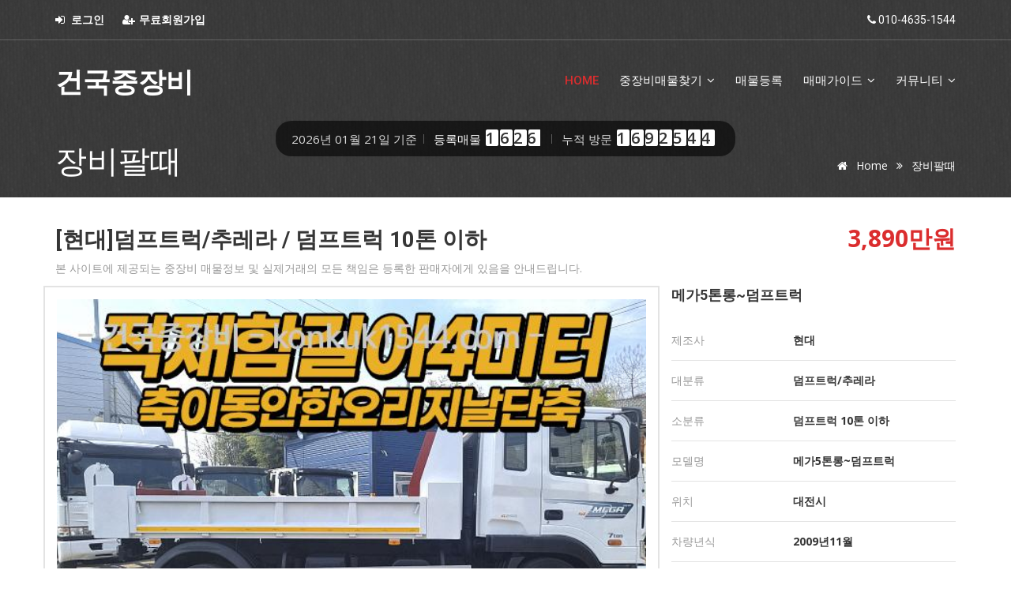

--- FILE ---
content_type: text/html; charset=utf-8
request_url: https://konkuk1544.com/bbs/board.php?bo_table=car&wr_id=423
body_size: 8612
content:
<!doctype html>
<html lang="ko">
<head>
<meta charset="utf-8">
<meta http-equiv="X-UA-Compatible" content="IE=edge">
<meta name="keywords" content="건설기계,중장비,중고중장비,중고거래,굴삭기,포크레인,스키드로더,지게차,덤프트럭,카고,크레인,도자,피니셔,압롤,믹서트럭,콤푸,드릴,항타기" />
<meta name="description" content="중장비매매 - 최고의 중장비 매매 쇼핑몰 사이트" />
<meta name="author" content="건국중장비매매쇼핑몰" />
<meta name="viewport" content="width=device-width, initial-scale=1, maximum-scale=10" />


<title>20240314-221554 > 장비팔때 | 건국중장비매매쇼핑몰</title>

<!--//default-->
<link rel="stylesheet" href="https://konkuk1544.com/theme/car/css/default.css?ver=171222">

<!-- Favicon -->
<link rel="shortcut icon" href="/favicon.ico"  type="image/x-ico" />
<!-- bootstrap -->
<link rel="stylesheet" type="text/css" href="https://konkuk1544.com/theme/car/css/bootstrap.min.css" />
<!-- flaticon -->
<link rel="stylesheet" type="text/css" href="https://konkuk1544.com/theme/car/css/flaticon.css" />
<!-- mega menu -->
<link rel="stylesheet" type="text/css" href="https://konkuk1544.com/theme/car/css/mega-menu/mega_menu.css" />
<!-- font awesome -->
<link rel="stylesheet" type="text/css" href="https://konkuk1544.com/theme/car/css/font-awesome.min.css" />
<!-- slick css -->

<link rel="stylesheet" type="text/css" href="https://konkuk1544.com/theme/car/css/slick/slick.css" />
<link rel="stylesheet" type="text/css" href="https://konkuk1544.com/theme/car/css/slick/slick-theme.css" />

<!-- owl-carousel -->
<link rel="stylesheet" type="text/css" href="https://konkuk1544.com/theme/car/css/owl-carousel/owl.carousel.css" />

<!-- jquery-ui -->
<link rel="stylesheet" type="text/css" href="https://konkuk1544.com/theme/car/css/jquery-ui.css" />
<!-- revolution -->
<link rel="stylesheet" type="text/css" href="https://konkuk1544.com/theme/car/revolution/css/settings.css">
<!-- main style -->
<link rel="stylesheet" type="text/css" href="https://konkuk1544.com/theme/car/css/style.css?ver=171222" />
<!-- responsive -->
<link rel="stylesheet" type="text/css" href="https://konkuk1544.com/theme/car/css/responsive.css" />


<script>
// 자바스크립트에서 사용하는 전역변수 선언
var g5_url       = "https://konkuk1544.com";
var g5_bbs_url   = "https://konkuk1544.com/bbs";
var g5_is_member = "";
var g5_is_admin  = "";
var g5_is_mobile = "";
var g5_bo_table  = "car";
var g5_sca       = "";
var g5_editor    = "smarteditor2";
var g5_cookie_domain = ".konkuk1544.com";
</script>

<!-- jquery  -->
<script src="https://konkuk1544.com/theme/car/js/jquery.min.js"></script>
<!-- bootstrap -->
<script src="https://konkuk1544.com/theme/car/js/bootstrap.min.js"></script>
<!-- mega-menu -->
<script src="https://konkuk1544.com/theme/car/js/mega-menu/mega_menu.js"></script>
<!-- appear -->
<script src="https://konkuk1544.com/theme/car/js/jquery.appear.js"></script>
<!-- counter -->
<script src="https://konkuk1544.com/theme/car/js/counter/jquery.countTo.js"></script>
<!-- custom -->
<script src="https://konkuk1544.com/js/common.js?ver=171222"></script>
<script src="https://konkuk1544.com/js/wrest.js?ver=171222"></script>

</head>

<body>

<!-- 상단 시작 { -->
	
	<!--TODO:팝업레이어 실행 --> 
	
<!-- } 상단 끝 -->

<!--========= header -->
<header id="header" class="defualt">

<div class="topbar">
	<div class="container">

	<div class="row">
			<div class="col-lg-6 col-md-6">
				<div class="topbar-left text-left">
					<ul class="list-inline">
						<li>
												<a href="https://konkuk1544.com/bbs/login.php"><i class="fa fa-sign-in"></i> <b>로그인</b></a>  
						<a href="https://konkuk1544.com/bbs/register.php"><i class="fa fa-user-plus"></i><b>무료회원가입</b></a>  
												<!--//문의는 전화로 하자 
						<a href="https://konkuk1544.com/bbs/qalist.php"><i class="fa fa-question-circle-o"></i> 1:1문의</a>
						-->
						</li>
					</ul>
				</div>
			</div>
			<div class="col-lg-6 col-md-6">
				<div class="topbar-right text-right">
					<ul class="list-inline">
						<li> <i class="fa fa-phone"></i> 010-4635-1544  </li> 
												<!--//TOTO:추가구현 
						<li><a href="#"><i class="fa fa-facebook"></i></a></li>   
						<li><a href="#"><i class="fa fa-twitter"></i></a></li>   
						<li><a href="#"><i class="fa fa-instagram"></i></a></li>   
						<li><a href="#"><i class="fa fa-youtube-play"></i></a></li>   
						-->
					</ul>
				</div>
			</div>
		</div>
	</div>
</div>
<!--========= mega menu -->
<div class="menu">  
	<!-- menu start -->
	<nav id="menu" class="mega-menu">
		<!-- menu list items container -->
		<section class="menu-list-items">
		<div class="container"> 
			<div class="row"> 
				<div class="col-lg-12 col-md-12"> 
					<!-- menu logo -->
					<ul class="menu-logo">
						<li>
							<a href="https://konkuk1544.com/"><h2 style='color:#fff; font-weight:bold;'>건국중장비</h2><!--<img id="logo_img" src="https://konkuk1544.com/theme/car/img/logo.png" alt="logo">--> </a>
						</li>
					</ul>
					<!-- menu links -->
					<ul class="menu-links">
			            <!-- active class -->
					    <li class="active"><a href="https://konkuk1544.com/"> Home</a></li>
						<li><a href="https://konkuk1544.com/bbs/board.php?bo_table=car">중장비매물찾기 <i class="fa fa-angle-down fa-indicator"></i></a> 
						<!-- drop down multilevel  -->
						<ul class="drop-down-multilevel">
							<li><a href="https://konkuk1544.com/bbs/board.php?bo_table=car">전체</a></li>
							<li><a href="https://konkuk1544.com/bbs/board.php?bo_table=car&sca=&car_search=1&str=1&wr_1=0&wr_2=1">굴삭기/어태치부속</a></li>
							<li><a href="https://konkuk1544.com/bbs/board.php?bo_table=car&sca=&car_search=1&str=1&wr_1=0&wr_2=2">덤프트럭/추레라</a></li>
							<li><a href="https://konkuk1544.com/bbs/board.php?bo_table=car&sca=&car_search=1&str=1&wr_1=0&wr_2=3">믹서트럭/펌프카</a></li>
							<li><a href="https://konkuk1544.com/bbs/board.php?bo_table=car&sca=&car_search=1&str=1&wr_1=0&wr_2=4">지게차/하이랜더</a></li>
							<li><a href="https://konkuk1544.com/bbs/board.php?bo_table=car&sca=&car_search=1&str=1&wr_1=0&wr_2=5">암롤/진게/물차</a></li>
							<li><a href="https://konkuk1544.com/bbs/board.php?bo_table=car&sca=&car_search=1&str=1&wr_1=0&wr_2=6">카고/냉동/탑차</a></li>
							<li><a href="https://konkuk1544.com/bbs/board.php?bo_table=car&sca=&car_search=1&str=1&wr_1=0&wr_2=7">크레인/카고크레인</a></li>
							<li><a href="https://konkuk1544.com/bbs/board.php?bo_table=car&sca=&car_search=1&str=1&wr_1=0&wr_2=8">로더/도자/그레다</a></li>
							<li><a href="https://konkuk1544.com/bbs/board.php?bo_table=car&sca=&car_search=1&str=1&wr_1=0&wr_2=9">피니셔/로울러</a></li>
							<li><a href="https://konkuk1544.com/bbs/board.php?bo_table=car&sca=&car_search=1&str=1&wr_1=0&wr_2=10">크락샤/배차플랜트</a></li>
							<li><a href="https://konkuk1544.com/bbs/board.php?bo_table=car&sca=&car_search=1&str=1&wr_1=0&wr_2=11">콤푸/드릴/항타</a></li>
							<li><a href="https://konkuk1544.com/bbs/board.php?bo_table=car&sca=&car_search=1&str=1&wr_1=0&wr_2=12">기타건설기계</a></li>
						</ul>
				        </li>
						<!--
			            <li><a href="https://konkuk1544.com/bbs/board.php?bo_table=car">장비살때</a></li>
						-->
						<!-- car2 to car --> 
				        <li><a href="https://konkuk1544.com/bbs/write.php?bo_table=car">매물등록</a></li>

					    <li><a href="javascript:void(0)">매매가이드 <i class="fa fa-angle-down fa-indicator"></i></a> 
						<!-- drop down multilevel  -->
						<ul class="drop-down-multilevel">
							<li><a href="https://konkuk1544.com/theme/car/menu3.php">성능점검서비스</a></li>
							<li><a href="https://konkuk1544.com/theme/car/menu3_2.php">건설기계이전등록</a></li>
							<li><a href="https://konkuk1544.com/theme/car/menu3_3.php">건설기계할부금융</a></li>
							<li><a href="https://konkuk1544.com/theme/car/menu3_4.php">건설기계보험</a></li>
						</ul>
				        </li>
						<!--//
			            <li><a href="javascript:void(0)">자동차생활 <i class="fa fa-angle-down fa-indicator"></i></a> 
							// drop down multilevel  
							<ul class="drop-down-multilevel">
								<li><a href="https://konkuk1544.com/theme/car/menu4.php">자동차세금</a></li>
								<li><a href="https://konkuk1544.com/theme/car/menu4_2.php">벌금과범칙금</a></li>
								<li><a href="https://konkuk1544.com/theme/car/menu4_3.php">자동차정비</a></li>
								<li><a href="https://konkuk1544.com/theme/car/menu4_4.php">교통사고대처방법</a></li>
								<li><a href="https://konkuk1544.com/theme/car/menu4_5.php">자동차검사및폐차</a></li>
							</ul>
			            </li>
						-->
						<li><a href="javascript:void(0)">커뮤니티 <i class="fa fa-angle-down fa-indicator"></i></a>
							 <!-- drop down multilevel  -->
							<ul class="drop-down-multilevel right-menu">
							   <li><a href="https://konkuk1544.com/bbs/board.php?bo_table=notice">공지사항</a></li>
							   <li><a href="https://konkuk1544.com/bbs/faq.php">FAQ</a></li>
							   <li><a href="https://konkuk1544.com/bbs/qalist.php">1:1문의</a></li>
							   <li><a href="https://konkuk1544.com/bbs/board.php?bo_table=job">구인/구직</a></li>
							   <li><a href="https://konkuk1544.com/bbs/board.php?bo_table=price">시세게시판</a></li>
							   <li><a href="https://konkuk1544.com/bbs/board.php?bo_table=dealer">딜러게시판</a></li>
							</ul>
						</li>
					</ul>
				</div>
			</div>
		</div>
        </section>
	</nav>
    <!-- menu end -->
</div>

  

<script type="text/javascript" src="../js/jquery.animateNumber.min.js"></script>

<script>
$(function(){
	$("#count_com").animateNumber({
			number: "1626"
		}, 800);
	$("#count_loan").animateNumber({
			number: "1692544"
			//number: 3705213
		}, 800);
//	$("#count_cont").animateNumber({
//			number: "3949"
//		}, 800);
});
</script>

<style>
/* 카운터 */ 
.count_wrap{position:absolute;width:100%}
.countin{display:inline-block;height:45px;font-size:15px;color:#dbdbdb;background:rgba(0,0,0,.6);padding:10px 20px;border-radius:20px}
.count_wrap span.count_bar{content:"";display:inline-block;width:1px;height:12px;background:#fff;margin:0 8px;opacity:.3}
.count_wrap .count_num_wrap0{background:url(/img/numbg.png) 0 1px repeat-x;letter-spacing:6.2px}
.count_wrap .count_num_wrap1,
.count_wrap .count_num_wrap2{background:url(/img/numbg.png) 0 1px repeat-x;letter-spacing:6.6px}
.count_wrap .count_num_wrap2{letter-spacing:6.2px;}
.count_num_wrap0,
.count_num_wrap1,
.count_num_wrap2{display:inline-block;font-size:20px;color:#333;text-align:left;font-weight:600;line-height:24px;white-space:nowrap;margin:0 6px}
.count_p1{color:#fff}
</style>
<div style="text-align:center; height:60px;">
	<div class="count_wrap">
		<div class="countin"> 
		<span class="count_b count_b1">2026년 01월 21일 기준<span class="count_bar"></span>
		<span class="count_p1">등록매물</span><span class="count_num_wrap0"><span class="count_num" id="count_com">1626</span></span></span><span class="count_bar"></span>
		<span class="count_b count_b2">누적 방문<span class="count_num_wrap1"><span class="count_num" id="count_loan">1692544</span></span></span>
		<!--
		<span class="count_b count_b3">누적 방문자<span class="count_num_wrap2"><span class="count_num" id="count_cont">3949</span></span></span>
		-->
		</div>
	</div>
</div>


</header>
<!--======= header -->



<!-- inner-intro -->
 
<section class="inner-intro bg-1 bg-overlay-black-70">
	<div class="container">
		<div class="row text-center intro-title">
			<div class="col-lg-6 col-md-6 col-sm-6 text-left">
				<h1 class="text-white">장비팔때 </h1>
			</div>
			<div class="col-lg-6 col-md-6 col-sm-6 text-right">
				<ul class="page-breadcrumb">
					<li><a href="https://konkuk1544.com/"><i class="fa fa-home"></i> Home</a> <i class="fa fa-angle-double-right"></i></li>
					<li><span>장비팔때</span> </li>
				</ul>
			</div>
		</div>
	</div>
</section>
<!-- inner-intro -->



<link rel="stylesheet" href="https://konkuk1544.com/theme/car/skin/board/car/style.css">
<script src="https://konkuk1544.com/js/viewimageresize.js"></script>

<!--///테마 문의 등...--> 

<!-- 게시물 읽기 시작 { -->
<section class="car-details page-section-ptb">
	<div class="container"><!--//container-->
		<div class="row">
			<div class="col-lg-9 col-md-9 col-sm-9">
				<h3>[현대]덤프트럭/추레라&nbsp;/&nbsp;덤프트럭 10톤 이하&nbsp;</h3>
				<p>본 사이트에 제공되는 중장비 매물정보 및 실제거래의 모든 책임은 등록한 판매자에게 있음을 안내드립니다.</p>
			</div>
			<div class="col-lg-3 col-md-3 col-sm-3">
				<div class="car-price text-right">
											<strong>3,890만원</strong>
                    									</div> 
			</div> 
		</div>

		<div class="row">
			<div class="col-lg-8 col-md-8 col-sm-8" style='padding-top:15px; border:2px solid #e3e3e3;'>

				<!--slider 식별자  slider-slick -->
				<div class="slider-slick">
					<div class="slider slider-for">

					<div style="text-align:center;"><img class="center-block" src="https://konkuk1544.com/data/file/car/832888738_nyZNW1mS_1a070cf65a121944b9099b9b13e2955fd65a7221.jpg" width="" height="584" alt=""></div><div style="text-align:center;"><img class="center-block" src="https://konkuk1544.com/data/file/car/832888738_Os7iPuey_20d133b9fbc6e3c147f8ab10b0128b34817f3f19.jpg" width="" height="584" alt=""></div><div style="text-align:center;"><img class="center-block" src="https://konkuk1544.com/data/file/car/832888738_T2WAbRmK_837204f3c157a231398720dd8970d7ebeae50ac6.jpg" width="" height="584" alt=""></div><div style="text-align:center;"><img class="center-block" src="https://konkuk1544.com/data/file/car/832888738_ZoAhQbtz_2c755c2ddcc7c9be6f12a8afc654d7f16d37cbbb.jpg" width="" height="584" alt=""></div><div style="text-align:center;"><img class="center-block" src="https://konkuk1544.com/data/file/car/832888738_3SMGiIuk_3b03102700cb01d6fde4c447c8fe510d920bedae.jpg" width="" height="584" alt=""></div><div style="text-align:center;"><img class="center-block" src="https://konkuk1544.com/img/noimg2.jpg" width="" height="" alt=""></div><div style="text-align:center;"><img class="center-block" src="https://konkuk1544.com/img/noimg2.jpg" width="" height="" alt=""></div><div style="text-align:center;"><img class="center-block" src="https://konkuk1544.com/img/noimg2.jpg" width="" height="" alt=""></div><div style="text-align:center;"><img class="center-block" src="https://konkuk1544.com/img/noimg2.jpg" width="" height="" alt=""></div><div style="text-align:center;"><img class="center-block" src="https://konkuk1544.com/img/noimg2.jpg" width="" height="" alt=""></div>					</div>

					<div class="slider slider-nav">
					<div style="text-align:center;"><img class="center-block" src="https://konkuk1544.com/data/file/car/832888738_nyZNW1mS_1a070cf65a121944b9099b9b13e2955fd65a7221.jpg" width="" height="90" alt=""></div><div style="text-align:center;"><img class="center-block" src="https://konkuk1544.com/data/file/car/832888738_Os7iPuey_20d133b9fbc6e3c147f8ab10b0128b34817f3f19.jpg" width="" height="90" alt=""></div><div style="text-align:center;"><img class="center-block" src="https://konkuk1544.com/data/file/car/832888738_T2WAbRmK_837204f3c157a231398720dd8970d7ebeae50ac6.jpg" width="" height="90" alt=""></div><div style="text-align:center;"><img class="center-block" src="https://konkuk1544.com/data/file/car/832888738_ZoAhQbtz_2c755c2ddcc7c9be6f12a8afc654d7f16d37cbbb.jpg" width="" height="90" alt=""></div><div style="text-align:center;"><img class="center-block" src="https://konkuk1544.com/data/file/car/832888738_3SMGiIuk_3b03102700cb01d6fde4c447c8fe510d920bedae.jpg" width="" height="90" alt=""></div><img class="center-block" src="https://konkuk1544.com/img/noimg2.jpg" width="" height="" alt=""><img class="center-block" src="https://konkuk1544.com/img/noimg2.jpg" width="" height="" alt=""><img class="center-block" src="https://konkuk1544.com/img/noimg2.jpg" width="" height="" alt=""><img class="center-block" src="https://konkuk1544.com/img/noimg2.jpg" width="" height="" alt=""><img class="center-block" src="https://konkuk1544.com/img/noimg2.jpg" width="" height="" alt="">					</div>
				</div>


				<div class="extra-feature">
					<h6> 동영상 보기</h6>
					<div class="row">
						<div class="col-lg-12 col-md-12">
							<div id="bo_v_link">
															
							</div>
						</div>							
					</div>	
				</div>

				<div class="extra-feature">
					<h6> 차량설명</h6>
					<div class="row">
						<div class="col-lg-12 col-md-12">

				        <!-- 본문 내용 시작 { -->
							<div id="bo_v_con">
								<p>26만km / 실주행, 1인신조, 관공서에서사용, 축이동안한오리지날단축입니다 <br /></p><p><br /></p><p>1.다른 어떤 차량들 보다 가격을 저렴하게 판매하고자 합니다.</p><p><br /></p><p>2.저희매장은차량진단점검후정비를마친차량만판매합니다.</p><p><br /></p><p>3.고객입장에서최저가판매를 원칙으로판매하고있습니다.</p><p><br /></p><p>4.조기판매될수있으니출발하시기전에 전화주세요.</p><p><br /></p><p>5.신뢰와믿음으로보답드리겠습니다 </p><p><br /></p><p>☎ 010-8372-8949 [김재홍] </p><p><br /></p><p>아래 홈페이지 주소를 클릭하시면</p><p>다양한 매물과 상세정보를 확인하실수 있습니다</p><p><br /></p><p>→ h t t p : <a href="http://www.truck8944.co.kr" rel="nofollow">www.truck8944.co.kr</a> </p><p><br /></p><p>이메일주소: <a href="/cdn-cgi/l/email-protection" class="__cf_email__" data-cfemail="b7dcda8e848183f7dfd6d9dad6dedb99d9d2c3">[email&#160;protected]</a></p><div><br /></div>							</div>
					        				        <!-- } 본문 내용 끝 -->

						<!-- 하단이미지 시작-->
						<div id="bo_v_img">
<a href="https://konkuk1544.com/bbs/view_image.php?bo_table=car&amp;fn=832888738_nyZNW1mS_1a070cf65a121944b9099b9b13e2955fd65a7221.jpg" target="_blank" class="view_image"><img src="https://konkuk1544.com/data/file/car/thumb-832888738_nyZNW1mS_1a070cf65a121944b9099b9b13e2955fd65a7221_600x450.jpg" alt=""/></a><a href="https://konkuk1544.com/bbs/view_image.php?bo_table=car&amp;fn=832888738_Os7iPuey_20d133b9fbc6e3c147f8ab10b0128b34817f3f19.jpg" target="_blank" class="view_image"><img src="https://konkuk1544.com/data/file/car/thumb-832888738_Os7iPuey_20d133b9fbc6e3c147f8ab10b0128b34817f3f19_600x450.jpg" alt=""/></a><a href="https://konkuk1544.com/bbs/view_image.php?bo_table=car&amp;fn=832888738_T2WAbRmK_837204f3c157a231398720dd8970d7ebeae50ac6.jpg" target="_blank" class="view_image"><img src="https://konkuk1544.com/data/file/car/thumb-832888738_T2WAbRmK_837204f3c157a231398720dd8970d7ebeae50ac6_600x450.jpg" alt=""/></a><a href="https://konkuk1544.com/bbs/view_image.php?bo_table=car&amp;fn=832888738_ZoAhQbtz_2c755c2ddcc7c9be6f12a8afc654d7f16d37cbbb.jpg" target="_blank" class="view_image"><img src="https://konkuk1544.com/data/file/car/thumb-832888738_ZoAhQbtz_2c755c2ddcc7c9be6f12a8afc654d7f16d37cbbb_600x450.jpg" alt=""/></a><a href="https://konkuk1544.com/bbs/view_image.php?bo_table=car&amp;fn=832888738_3SMGiIuk_3b03102700cb01d6fde4c447c8fe510d920bedae.jpg" target="_blank" class="view_image"><img src="https://konkuk1544.com/data/file/car/thumb-832888738_3SMGiIuk_3b03102700cb01d6fde4c447c8fe510d920bedae_600x450.jpg" alt=""/></a></div>
						<!-- 하단이미지 끝 -->

						</div>
					</div>
				</div>
			</div>


			<div class="col-lg-4 col-md-4 col-sm-4">
				<div class="car-details-sidebar">
					<div class="details-block details-weight">
						<!--///<h5>덤프트럭 10톤 이하</h5>-->
						<h5>메가5톤롱~덤프트럭</h5>
						<ul>
					        <li> <span>제조사</span> <strong class="text-right">현대</strong></li>
							<li> <span>대분류</span> <strong class="text-right">덤프트럭/추레라</strong></li>
							<li> <span>소분류 </span> <strong class="text-right">덤프트럭 10톤 이하</strong></li>
							<li> <span>모델명</span> <strong class="text-right">메가5톤롱~덤프트럭</strong></li>
							<li> <span>위치</span> <strong class="text-right">대전시</strong></li>
							<li> <span>차량년식</span> <strong class="text-right">2009년11월</strong></li>
							<!--///<li> <span>배기량</span> <strong class="text-right"><br />
<b>Warning</b>:  number_format() expects parameter 1 to be float, string given in <b>/svc/addon/web/jangbi/www/public_html/theme/car/skin/board/car/view.skin.php</b> on line <b>234</b><br />
</strong></li>-->
							<!--///<li> <span>변속기</span> <strong class="text-right"></strong></li>-->
							<li> <span>상태</span> <strong class="text-right">A+</strong></li>
							<!--///<li> <span>주행거리</span> <strong class="text-right"><br />
<b>Warning</b>:  number_format() expects parameter 1 to be float, string given in <b>/svc/addon/web/jangbi/www/public_html/theme/car/skin/board/car/view.skin.php</b> on line <b>237</b><br />
</strong></li>-->
							<!--///<li> <span>색상</span> <strong class="text-right"></strong></li>-->
							<li> <span>판매자</span> <strong class="text-right">김재홍							&nbsp;[일반회원]<br>010-8372-8949</strong></li>
			            </ul>
					</div>

					<div id="bo_v_top">
											<ul class="bo_v_com">
																					<li><a href="./board.php?bo_table=car&amp;page=" class="button">목록</a></li>
													</ul><br><br>
						<ul class="bo_v_com">
																				</ul>
										</div>
				</div>
			</div>
		</div>
	</div>
</section>


<script data-cfasync="false" src="/cdn-cgi/scripts/5c5dd728/cloudflare-static/email-decode.min.js"></script><script>

function board_move(href)
{
    window.open(href, "boardmove", "left=50, top=50, width=500, height=550, scrollbars=1");
}
</script>

<script>

$(function() {
    $("a.view_image").click(function() {
        window.open(this.href, "large_image", "location=yes,links=no,toolbar=no,top=10,left=10,width=10,height=10,resizable=yes,scrollbars=no,status=no");
        return false;
    });

    // 추천, 비추천
    $("#good_button, #nogood_button").click(function() {
        var $tx;
        if(this.id == "good_button")
            $tx = $("#bo_v_act_good");
        else
            $tx = $("#bo_v_act_nogood");

        excute_good(this.href, $(this), $tx);
        return false;
    });

    // 이미지 리사이즈
    $("#bo_v_atc").viewimageresize();
});


function excute_good(href, $el, $tx)
{
    $.post(
        href,
        { js: "on" },
        function(data) {
            if(data.error) {
                alert(data.error);
                return false;
            }

            if(data.count) {
                $el.find("strong").text(number_format(String(data.count)));
                if($tx.attr("id").search("nogood") > -1) {
                    $tx.text("이 글을 비추천하셨습니다.");
                    $tx.fadeIn(200).delay(2500).fadeOut(200);
                } else {
                    $tx.text("이 글을 추천하셨습니다.");
                    $tx.fadeIn(200).delay(2500).fadeOut(200);
                }
            }
        }, "json"
    );
}
</script>
<!-- } 게시글 읽기 끝 -->



<!--car dealer -->

<section class="our-clients white-bg page-section-ptb">
  <div class="container">
   <div class="row">
    <div class="col-lg-12 col-md-12">
      <div class="section-title">
         <span>중장비매매 파트너</span>
         <h2>추천 매매 / 장비 업체 </h2>
         <div class="separator"></div>
      </div>
    </div>
   </div>
   <div class="row">
     <div class="col-lg-12 col-md-12">
	 
<link rel="stylesheet" href="https://konkuk1544.com/theme/car/skin/latest/dealer/style.css">

<!-- 중장비딜러 최신글 시작 { -->
<div class="owl-carousel-6">
            <div class="item">

					<!--// '#' to $list[$i]['href'] 로 처리 했음 -->
            <a href="https://konkuk1544.com/bbs/board.php?bo_table=dealer&amp;wr_id=8">
					<img class="img-responsive center-block" src="https://konkuk1544.com/img/noimg2.jpg" width="" height="" alt="">				</a>

				
        </div>
        </div>
<!-- } 중장비딜러 최신글 끝 -->
	 <!--
       <div class="owl-carousel-6">
          <div class="item">
            <img class="img-responsive center-block" src="https://konkuk1544.com/theme/car/img/clients/01.png" alt="">
          </div>
          <div class="item">
            <img class="img-responsive center-block" src="https://konkuk1544.com/theme/car/img/clients/02.png" alt="">
          </div>
          <div class="item">
            <img class="img-responsive center-block" src="https://konkuk1544.com/theme/car/img/clients/03.png" alt="">
          </div>
          <div class="item">
            <img class="img-responsive center-block" src="https://konkuk1544.com/theme/car/img/clients/04.png" alt="">
          </div>
          <div class="item">
            <img class="img-responsive center-block" src="https://konkuk1544.com/theme/car/img/clients/05.png" alt="">
          </div>
          <div class="item">
            <img class="img-responsive center-block" src="https://konkuk1544.com/theme/car/img/clients/06.png" alt="">
          </div>
          <div class="item">
            <img class="img-responsive center-block" src="https://konkuk1544.com/theme/car/img/clients/07.png" alt="">
          </div>
          <div class="item">
            <img class="img-responsive center-block" src="https://konkuk1544.com/theme/car/img/clients/08.png" alt="">
          </div>
       </div>
	   -->
     </div>
    </div>
  </div>
</section> 

<!--car dealer -->

<!--footer -->

<footer class="footer-2 page-section-pt">
  <div class="container">
    <div class="row">
      <div class="col-lg-3 col-md-3 col-sm-6">
        <div class="about-content">
          <!--//<img class="img-responsive" id="logo-footer" src="https://konkuk1544.com/theme/car/img/logo.png" alt="">-->
		  <h3 style='color:#fff;'>건국중장비</h3>
          <p class="text-gray">대한민국 모든 중장비 직거래 </p>
        </div>
        <div class="social">
        <ul>
          <li><a href="#"> <i class="fa fa-facebook"></i> </a></li>
          <li><a href="#"> <i class="fa fa-twitter"></i> </a></li>
          <li><a href="#"> <i class="fa fa-pinterest-p"></i> </a></li>
          <li><a href="#"> <i class="fa fa-dribbble"></i> </a></li>
        </ul>
       </div>
      </div>
      <div class="col-lg-3 col-md-3 col-sm-6">
        <div class="usefull-link">
        <h6 class="text-white">내차살때</h6>
          <ul>
            <li> <a href="#"> <i class="fa fa-angle-right"></i> 성능점검서비스 </a></li>
            <li> <a href="#"> <i class="fa fa-angle-right"></i> 건설기계이전등록</a></li>
            <li> <a href="#"> <i class="fa fa-angle-right"></i> 건설기계할부금융</a></li>
            <li> <a href="#"> <i class="fa fa-angle-right"></i> 건설기계보험 </a></li>
          </ul>
        </div> 
      </div>
      <div class="col-lg-3 col-md-3 col-sm-6">
       <div class="usefull-link">
        <h6 class="text-white">통계</h6>
          <ul>
		  	<!--
            <li> <a href="#"> <i class="fa fa-angle-right"></i> 자동차세금 </a></li>
            <li> <a href="#"> <i class="fa fa-angle-right"></i> 벌금과범칙금</a></li>
            <li> <a href="#"> <i class="fa fa-angle-right"></i> 자동차정비</a></li>
            <li> <a href="#"> <i class="fa fa-angle-right"></i> 교통사고대처방법 </a></li>
			-->
            
            <!--<li>현재접속자 <span class="pull-right">3 명</span></li>-->
            <li>오늘 <span class="pull-right">1434 명</span></li>
            <li>어제 <span class="pull-right">2026 명</span></li>
            <li>최대 <span class="pull-right">17458 명</span></li>
            <li>전체 <span class="pull-right">1692544 명</span></li>            
          </ul>
        </div>
      </div>
      <div class="col-lg-3 col-md-3 col-sm-6">
      <div class="keep-touch">
        <h6 class="text-white">고객센터</h6>
         <div class="address">
          <ul>
            <li> <i class="fa fa-bullseye"></i><span>사업자등록번호: 897-07-00330</span> </li>
            <li> <i class="fa fa-map-marker"></i><span>충남 천안시 동남구 목천읍 삼성4길 51</span> </li>
            <li> <i class="fa fa-phone"></i><span>010-4635-1544</span> </li>
            <li> <i class="fa fa-envelope-o"></i><span><a href="/cdn-cgi/l/email-protection" class="__cf_email__" data-cfemail="98f3f3f3f3aea0abaed8f6f9eefdeab6fbf7f5">[email&#160;protected]</a></span> </li>
          </ul>
        </div>
        <div class="news-letter">

        </div> 
       </div> 
      </div>
    </div>
    </div>
    <div class="copyright">
     <div class="container">
      <div class="row">
      <div class="col-lg-6 col-md-6">
       <div class="text-left">
         <p>©Copyright 2023 건국중장비 </p>
       </div>
      </div>
      <div class="col-lg-6 col-md-6">
        <ul class="list-inline text-right">
          <li><a href="https://konkuk1544.com/bbs/content.php?co_id=privacy">개인정보취급방침 </a> | </li> 
          <li><a href="https://konkuk1544.com/bbs/content.php?co_id=provision">서비스약관 </a> |</li> 
          <li><a href="https://konkuk1544.com/bbs/qalist.php">1:1문의 </a></li>
        </ul>
       </div>
      </div>
     </div>
    </div>
</footer>

 <!--footer -->
 

<!-- back to top -->

<div class="car-top">
  <span><img src="https://konkuk1544.com/theme/car/img/car.png" alt=""></span>
</div>

 <!--back to top -->


<!-- } 하단 끝 -->



<!-- ie6,7에서 사이드뷰가 게시판 목록에서 아래 사이드뷰에 가려지는 현상 수정 -->
<!--[if lte IE 7]>
<script>
$(function() {
    var $sv_use = $(".sv_use");
    var count = $sv_use.length;

    $sv_use.each(function() {
        $(this).css("z-index", count);
        $(this).css("position", "relative");
        count = count - 1;
    });
});
</script>
<![endif]-->

<!--back to top -->

<!-- counter -->
<script data-cfasync="false" src="/cdn-cgi/scripts/5c5dd728/cloudflare-static/email-decode.min.js"></script><script src="https://konkuk1544.com/theme/car/js/countdown/jquery.downCount.js"></script>

<!--모바일페이지일경우 --> 
<!-- owl-carousel -->
<script src="https://konkuk1544.com/theme/car/js/owl-carousel/owl.carousel.min.js"></script>

<!-- slick -->
<script src="https://konkuk1544.com/theme/car/js/slick/slick.min.js"></script>
<!-- jquery-ui -->
<script src="https://konkuk1544.com/theme/car/js/jquery-ui.js"></script>
<!-- select 
<script src="https://konkuk1544.com/theme/car/js/select/jquery-select.js"></script>
-->
<!-- magnific popup -->
<script src="https://konkuk1544.com/theme/car/js/magnific-popup/jquery.magnific-popup.min.js"></script>
<!-- revolution -->
<script src="https://konkuk1544.com/theme/car/revolution/js/jquery.themepunch.tools.min.js"></script>
<script src="https://konkuk1544.com/theme/car/revolution/js/jquery.themepunch.revolution.min.js"></script>

<!-- custom 
//FIXME: 이곳에 슬릭 슬라이더 정렬부분 체크 
-->
<script src="https://konkuk1544.com/theme/car/js/custom.js"></script>

<script type="text/javascript">
(function($){
  "use strict";

     var tpj=jQuery;
      var revapi2;
      tpj(document).ready(function() {
        if(tpj("#rev_slider_2_1").revolution == undefined){
          revslider_showDoubleJqueryError("#rev_slider_2_1");
        }else{
          revapi2 = tpj("#rev_slider_2_1").show().revolution({
            sliderType:"standard",
            sliderLayout:"fullwidth",
            dottedOverlay:"none",
            delay:9000,
            navigation: {
              keyboardNavigation:"off",
              keyboard_direction: "horizontal",
              mouseScrollNavigation:"off",
                             mouseScrollReverse:"default",
              onHoverStop:"off",
              bullets: {
                enable:true,
                hide_onmobile:false,
                style:"hermes",
                hide_onleave:false,
                direction:"horizontal",
                h_align:"center",
                v_align:"bottom",
                h_offset:0,
                v_offset:50,
                                space:10,
                tmp:''
              }
            },
            visibilityLevels:[1240,1024,778,480],
            gridwidth:1570,
            gridheight:1000,
            lazyType:"none",
            shadow:0,
            spinner:"spinner3",
            stopLoop:"off",
            stopAfterLoops:-1,
            stopAtSlide:-1,
            shuffle:"off",
            autoHeight:"off",
            disableProgressBar:"on",
            hideThumbsOnMobile:"off",
            hideSliderAtLimit:0,
            hideCaptionAtLimit:0,
            hideAllCaptionAtLilmit:0,
            debugMode:false,
            fallbacks: {
              simplifyAll:"off",
              nextSlideOnWindowFocus:"off",
              disableFocusListener:false,
            }
          });
        }
      }); 
    })(jQuery);

</script>
<script defer src="https://static.cloudflareinsights.com/beacon.min.js/vcd15cbe7772f49c399c6a5babf22c1241717689176015" integrity="sha512-ZpsOmlRQV6y907TI0dKBHq9Md29nnaEIPlkf84rnaERnq6zvWvPUqr2ft8M1aS28oN72PdrCzSjY4U6VaAw1EQ==" data-cf-beacon='{"version":"2024.11.0","token":"2692cab579a84cda98b72d574d2ec597","r":1,"server_timing":{"name":{"cfCacheStatus":true,"cfEdge":true,"cfExtPri":true,"cfL4":true,"cfOrigin":true,"cfSpeedBrain":true},"location_startswith":null}}' crossorigin="anonymous"></script>
</body>
</html>

<!-- 사용스킨 : theme/car -->


--- FILE ---
content_type: text/css
request_url: https://konkuk1544.com/theme/car/css/style.css?ver=171222
body_size: 18493
content:
/*================================================
[  Table of contents  ]
================================================

:: General
:: Header
  :: Topbar dark 
  :: Fancy
  :: Light
:: Rev slider
:: Owl carousel
:: Welcome
:: Feature
:: Custom block 
:: Feature car area
:: Latest blog
:: Counter
:: Testimonial
:: Car item
:: Play video
:: Back to top
:: Footer
:: Inner pages
:: Content box
:: Why choose
:: Our service
:: News letter
:: Quick links
:: Our History
:: Isotope filters
:: Team
:: Search
:: Inner-intro
:: Service
:: Contact
:: Register
:: Login
:: Error-page 
:: Coming-soon
:: Terms and conditions
:: Privacy policy
:: Tabs
:: Accordion
:: Career
:: Blog all pages
:: Product listing
:: Product details
 
======================================
[ End table content ]
======================================*/

/*************************
    General
*************************/
@charset "utf-8";
/*영문서체*/
@import url("https://fonts.googleapis.com/css?family=Lato:400,700,400italic");
@import url("https://fonts.googleapis.com/css?family=Open+Sans:400,300,400italic,600,600italic,700,700italic,800,800italic,300italic|Roboto:100,100i,300,300i,400,400i,500,500i,700,700i,900,900i");
/*한글서체*/
@import url("//spoqa.github.io/spoqa-han-sans/css/SpoqaHanSans-kr.css");
body { font-family: "Nanum Gothic","Open Sans","roboto", "Helvetica Neue", Helvetica, Arial, "맑은 고딕", malgun gothic, "돋움", Dotum, sans-serif; font-weight: normal; font-style: normal; font-size: 14px; line-height: 24px; color: #999999; }
a, .btn { -webkit-transition: all 0.5s ease-out 0s; -moz-transition: all 0.5s ease-out 0s; -ms-transition: all 0.5s ease-out 0s; -o-transition: all 0.5s ease-out 0s; transition: all 0.5s ease-out 0s; }
a:focus { text-decoration: none !important; }
a:focus, a:hover { color: #db2d2e; text-decoration: none !important; }
a, button, input { outline: medium none !important; color: #db2d2e; }
.uppercase { text-transform: uppercase; }
h1, h2, h3, h4, h5, h6 { font-family: 'Roboto', sans-serif; font-weight: normal; color: #363636; margin-top: 0px; text-transform: uppercase; }
h1 a, h2 a, h3 a, h4 a, h5 a, h6 a { color: inherit; }
h1 { font-size: 40px; font-style: normal; font-weight: 500; line-height: 40px; }
h2 { font-size: 35px; font-style: normal; font-weight: 600; line-height: 35px; }
h3 { font-size: 28px; font-style: normal; font-weight: 600; line-height: 28px; }
h4 { font-size: 24px; font-style: normal; font-weight: 600; line-height: 24px; }
h5 { font-size: 18px; font-style: normal; font-weight: 600; line-height: 24px; }
h6 { font-size: 16px; font-style: normal; font-weight: 600; line-height: 24px; }
ul { margin: 0px; padding: 0px; }
hr { margin: 0; padding: 0px; border-bottom: 1px solid #232323; border-top: 0px; }
hr.gray { margin: 0; padding: 0px; border-bottom: 1px solid #dedede; border-top: 0px; }
label { font-size: 15px; font-weight: 400; color: #626262; }
.label { color: #fff !important; font-size: 9px !important; }
*::-moz-selection { background: #db2d2e; color: #fff; text-shadow: none; }
::-moz-selection { background: #db2d2e; color: #fff; text-shadow: none; }
::selection { background: #db2d2e; color: #fff; text-shadow: none; }

/***************************
   Typography
****************************/
mark { background: #db2d2e; color: #ffffff; }
ol { padding: 0px; margin: 0px; }
ol li { list-style: decimal inside; padding: 0px; margin: 0px; line-height: 30px; }
ol.alpha li { list-style: decimal-leading-zero inside; padding: 0px; margin: 0px; }
ol.roman { padding-left: 15px; }
ol.roman li { list-style: lower-roman; padding: 0px; margin: 0px; }
ul { padding: 0px; margin: 0px; }
ul li {padding: 0px; margin: 0px; line-height: 30px; }
ul.disc li { list-style: disc inside; padding: 0px; margin: 0px; line-height: 30px; }
ul.list-style-1 li { list-style: none; }
.list-style-none li { list-style: none; }
blockquote { display: block; background: #fff; position: relative; font-size: 14px; padding-left: 60px; border-left: 5px solid #f5f5f5; font-style: italic; padding-right: 0px; }
blockquote::before { content: "\201C"; font-family: Georgia, serif; font-size: 60px; font-weight: bold; color: #e3e3e3; position: absolute; left: 10px; top: 25px; }
blockquote::after { content: ""; }
blockquote cite { font-size: 14px; margin-top: 15px; display: block; font-weight: 600; color: #db2d2e; }
.quick-links .row.no-gutter { padding: 0 15px; }
.no-gutter > [class*='col-'] { padding-right: 0; padding-left: 0; }
.row-eq-height { display: -webkit-box; display: -webkit-flex; display: -ms-flexbox; display: flex; }

/***************************
Page section margin padding 
****************************/
.page-section-ptb { padding: 40px 0; }  /* 80px to 40px */
.page-section-pt { padding: 80px 0 0; }
.page-section-pb { padding: 0 0 80px; }

/*************************
  Text Color
***********************/
.text-red { color: #db2d2e; }
.text-white { color: #ffffff; }
.text-black { color: #323232; }
.text-gray { color: #626262; }

/*************************
  Background Color
***********************/
.white-bg { background: #ffffff; }
.gray-bg { background: #f6f6f6; }
.dark-gray-bg { background: #908f94; }
.red-bg { background: #db2d2e; }

/*************************
  Section Title 
***********************/
.section-title { margin-bottom: 60px; text-align: center; }
.section-title .separator { position: relative; margin-top: 10px; display: inline-block; }
.section-title h2 { font-size: 36px; text-transform: uppercase; font-weight: 600; }
.section-title span { margin-bottom: 10px; display: block; }
.section-title .separator:after { width: 100px; display: block; margin: auto; content: ""; height: 1px; background: #db2d2e; bottom: 0px; left: 50%; transition: width .8s ease, background-color .8s ease; -webkit-transition: width .8s ease, background-color .8s ease; -o-transition: width .8s ease, background-color .8s ease; -ms-transition: width .8s ease, background-color .8s ease; -moz-transition: width .8s ease, background-color .8s ease; }
.section-title .separator:before { content: ''; display: block; margin: auto; left: 50%; height: 1px; width: 50px; bottom: -15px; background: #db2d2e; transition: width .8s ease, background-color .8s ease; -webkit-transition: width .8s ease, background-color .8s ease; -o-transition: width .8s ease, background-color .8s ease; -ms-transition: width .8s ease, background-color .8s ease; -moz-transition: width .8s ease, background-color .8s ease; margin-bottom: 6px; }
section:hover .section-title .separator:before { width: 100px; left: 0; }
section:hover .section-title .separator:after { width: 50px; left: 0; }

/*************************
    Form
*************************/
.form-control { width:200px;border-radius: 0; box-shadow: none; height: auto; line-height: 1.33333; padding: 3px 10px; background: transparent; color: #626262; }
.form-control:focus { box-shadow: none; border: 1px solid #db2d2e; }
.form-control.input-lg { resize: none; font-size: .9em }
.form-control.rounded { border-radius: 0px; }
.form-control, .input-group-addon { border: 1px solid #e3e3e3; }
.form-group label { color: #444; display: inline-block; margin-top: 8px; margin-bottom: 4px; text-transform: uppercase; font-size: 13px; }
.form-inline button { margin: 0px; }
.form-group > label { display: block; }
.form-control::-moz-placeholder { color: #626262; }
.form-control::-ms-input-placeholder { color: #626262; }
.form-control::-webkit-input-placeholder { color: #626262; }
select { cursor: pointer; max-width: 100%; }
.table-bordered>tbody>tr>td, .table-bordered>tbody>tr>th, .table-bordered>tfoot>tr>td, .table-bordered>tfoot>tr>th, .table-bordered>thead>tr>td, .table-bordered>thead>tr>th { border-color: #e3e3e3; padding: 12px 20px; }
.select-hidden { display: none; visibility: hidden; padding-right: 10px; }
.select { cursor: pointer; display: inline-block; position: relative; font-size: 14px; color: #e3e3e3; width: 100%; height: 30px; }
.select-styled { text-align: left; font-size: 14px; color: #323232; position: absolute; top: 0; right: 0; bottom: 0; left: 0; border: 1px solid #e3e3e3; background-color: #fff; padding: 8px 15px; -moz-transition: all 0.2s ease-in; -o-transition: all 0.2s ease-in; -webkit-transition: all 0.2s ease-in; -ms-transition: all 0.2s ease-in; transition: all 0.2s ease-in; }
.select-styled:after { content: ""; width: 0; height: 0; border: 7px solid transparent; border-color: #e3e3e3 transparent transparent transparent; position: absolute; top: 18px; right: 10px; }
.select-styled:active:after, .select-styled.active:after { top: 10px; border-color: transparent transparent #e3e3e3 transparent; }
.select-options { text-align: left; display: none; position: absolute; top: 100%; right: 0; left: 0; z-index: 99; margin: 0; padding: 0; list-style: none; background-color: #fff; border: 1px solid #e3e3e3; border-top: 0px; }
.select-options li { list-style: none; font-size: 14px; padding-left: 15px; color: #323232; }

/*************************
    Button
*************************/
.button { text-align: center; background: #db2d2e; color: #ffffff; display: inline-block; text-transform: capitalize; vertical-align: middle; padding: 8px 20px; -ms-transform: perspective(1px) translateZ(0); -o-transform: perspective(1px) translateZ(0); -moz-transform: perspective(1px) translateZ(0); -webkit-transform: perspective(1px) translateZ(0); transform: perspective(1px) translateZ(0); position: relative; -ms-transition-property: color; -moz-transition-property: color; -o-transition-property: color; -webkit-transition-property: color; transition-property: color; -ms-transition-duration: 0.5s; -moz-transition-duration: 0.5s; -o-transition-duration: 0.5s; -webkit-transition-duration: 0.5s; transition-duration: 0.5s; }
.button:before { content: ""; position: absolute; z-index: -1; top: 0; left: 0; right: 0; bottom: 0; background: #323232; -ms-transform: scaleY(0); -moz-transform: scaleY(0); -o-transform: scaleY(0); -webkit-transform: scaleY(0); transform: scaleY(0); -ms-transform-origin: 50% 100%; -moz-transform-origin: 50% 100%; -o-transform-origin: 50% 100%; -webkit-transform-origin: 50% 100%; transform-origin: 50% 100%; -ms-transition-property: transform; -moz-transition-property: transform; -o-transition-property: transform; -webkit-transition-property: transform; transition-property: transform; -moz-transition-duration: 0.5s; -ms-transition-duration: 0.5s; -o-transition-duration: 0.5s; -moz-transition-duration: 0.5s; -ms-transition-duration: 0.5s; -o-transition-duration: 0.5s; -webkit-transition-duration: 0.5s; transition-duration: 0.5s; -ms-transition-timing-function: ease-out; -moz-transition-timing-function: ease-out; -o-transition-timing-function: ease-out; -webkit-transition-timing-function: ease-out; transition-timing-function: ease-out; }
.button:hover, .button:focus, .button:active { color: #ffffff; }
.button:hover:before, .button:focus:before, .button:active:before { -moz-transform: scaleY(1); -o-transform: scaleY(1); -ms-transform: scaleY(1); -webkit-transform: scaleY(1); transform: scaleY(1); -moz-transition-timing-function: cubic-bezier(0.52, 1.64, 0.37, 0.50); -ms-transition-timing-function: cubic-bezier(0.52, 1.64, 0.37, 0.50); -o-transition-timing-function: cubic-bezier(0.52, 1.64, 0.37, 0.50); -webkit-transition-timing-function: cubic-bezier(0.52, 1.64, 0.37, 0.50); transition-timing-function: cubic-bezier(0.52, 1.64, 0.37, 0.50); }

/*button.border */
.button.border { background: transparent; border: 1px solid #e3e3e3; color: #323232; }
.button.border:before { background: #db2d2e; }
.button.border:hover, .button.border:focus, .button.border:active { color: #ffffff; border-color: #db2d2e; }

/*button.white*/
.button.white { background: #ffffff; color: #db2d2e; }
.button.white:before { background: #323232; }
.button.white:hover, .button.border:focus, .button.border:active { color: #ffffff; border-color: #db2d2e; }

/*************************
  Objects car
*************************/
.objects-car { position: relative; z-index: 1; overflow: hidden; }
.objects-left { position: absolute; height: 100%; width: 100%; left: 0; bottom: 0px; z-index: -1; }
.objects-left .objects-1 { position: absolute; left: 0px; bottom: 0; }
.objects-right { position: absolute; height: 100%; width: 100%; right: 0; bottom: 0px; z-index: -1; }
.objects-right .objects-2 { position: absolute; right: 0px; bottom: 0; }
.objects-center { position: absolute; height: 100%; width: 100%; left: 0; bottom: 0px; z-index: -1; }
.objects-center .objects-3 { position: absolute; left: 50%; bottom: 0; margin-left: -450px; }
.welcome-block.objects-car { overflow: hidden; position: relative; }
.objects-left.left .objects-1 { left: -190px; }
.objects-right.right .objects-2 { right: -190px; }

/*************************
      Background
***********************/
.bg-1 { background: url(../img/bg/01.jpg); background-clip: initial; background-color: rgba(0, 0, 0, 0); background-origin: initial; background-position: center center; background-repeat: no-repeat; background-size: cover !important; position: relative; z-index: 0; background-attachment: fixed; }
.bg-2 { background: url(../img/bg/02.jpg); background-clip: initial; background-color: rgba(0, 0, 0, 0); background-origin: initial; background-position: center center; background-repeat: no-repeat; background-size: cover !important; position: relative; z-index: 0; background-attachment: fixed; }
.bg-3 { background: url(../img/bg/03.jpg); background-clip: initial; background-color: rgba(0, 0, 0, 0); background-origin: initial; background-position: center center; background-repeat: no-repeat; background-size: cover !important; position: relative; z-index: 0; background-attachment: fixed; }
.bg-4 { background: url(../img/bg/04.jpg); background-clip: initial; background-color: rgba(0, 0, 0, 0); background-origin: initial; background-position: center bottom; background-repeat: no-repeat; position: relative; z-index: 0; }
.bg-5 { background: url(../img/bg/05.jpg); background-clip: initial; background-color: rgba(0, 0, 0, 0); background-origin: initial; background-position: center center; background-repeat: no-repeat; position: relative; z-index: 0; }
.bg-6 { background: url(../img/bg/06.jpg); background-clip: initial; background-color: rgba(0, 0, 0, 0); background-origin: initial; background-position: center center; background-repeat: no-repeat; position: relative; z-index: 0; background-size: cover !important; background-attachment: fixed; }
.bg-7 { background: url(../img/bg/07.jpg); background-clip: initial; background-color: rgba(0, 0, 0, 0); background-origin: initial; background-position: left center; background-repeat: no-repeat; position: relative; z-index: 0; }

/*************************
   Background overlay
***********************/
.bg-overlay-black-10:before { background: rgba(0, 0, 0, 0.1); content: ""; height: 100%; left: 0; position: absolute; top: 0; width: 100%; z-index: -1; }
.bg-overlay-black-20:before { background: rgba(0, 0, 0, 0.2); content: ""; height: 100%; left: 0; position: absolute; top: 0; width: 100%; z-index: -1; }
.bg-overlay-black-30:before { background: rgba(0, 0, 0, 0.3); content: ""; height: 100%; left: 0; position: absolute; top: 0; width: 100%; z-index: -1; }
.bg-overlay-black-40:before { background: rgba(0, 0, 0, 0.4); content: ""; height: 100%; left: 0; position: absolute; top: 0; width: 100%; z-index: -1; }
.bg-overlay-black-50:before { background: rgba(0, 0, 0, 0.5); content: ""; height: 100%; left: 0; position: absolute; top: 0; width: 100%; z-index: -1; }
.bg-overlay-black-60:before { background: rgba(0, 0, 0, 0.6); content: ""; height: 100%; left: 0; position: absolute; top: 0; width: 100%; z-index: -1; }
.bg-overlay-black-70:before { background: rgba(0, 0, 0, 0.7); content: ""; height: 100%; left: 0; position: absolute; top: 0; width: 100%; z-index: -1; }
.bg-overlay-black-80:before { background: rgba(0, 0, 0, 0.8); content: ""; height: 100%; left: 0; position: absolute; top: 0; width: 100%; z-index: -1; }
.bg-overlay-black-90:before { background: rgba(0, 0, 0, 0.9); content: ""; height: 100%; left: 0; position: absolute; top: 0; width: 100%; z-index: -1; }
.bg-overlay-white-10:before { background: rgba(255, 255, 255, 0.1); content: ""; height: 100%; left: 0; position: absolute; top: 0; width: 100%; z-index: -1; }
.bg-overlay-white-20:before { background: rgba(255, 255, 255, 0.2); content: ""; height: 100%; left: 0; position: absolute; top: 0; width: 100%; z-index: -1; }
.bg-overlay-white-30:before { background: rgba(255, 255, 255, 0.3); content: ""; height: 100%; left: 0; position: absolute; top: 0; width: 100%; z-index: -1; }
.bg-overlay-white-40:before { background: rgba(255, 255, 255, 0.4); content: ""; height: 100%; left: 0; position: absolute; top: 0; width: 100%; z-index: -1; }
.bg-overlay-white-50:before { background: rgba(255, 255, 255, 0.5); content: ""; height: 100%; left: 0; position: absolute; top: 0; width: 100%; z-index: -1; }
.bg-overlay-white-60:before { background: rgba(255, 255, 255, 0.6); content: ""; height: 100%; left: 0; position: absolute; top: 0; width: 100%; z-index: -1; }
.bg-overlay-white-70:before { background: rgba(255, 255, 255, 0.7); content: ""; height: 100%; left: 0; position: absolute; top: 0; width: 100%; z-index: -1; }
.bg-overlay-white-80:before { background: rgba(255, 255, 255, 0.8); content: ""; height: 100%; left: 0; position: absolute; top: 0; width: 100%; z-index: -1; }
.bg-overlay-white-90:before { background: rgba(255, 255, 255, 0.9); content: ""; height: 100%; left: 0; position: absolute; top: 0; width: 100%; z-index: -1; }
.bg-overlay-red-20:before { background: rgba(219, 45, 46, 0.2); content: ""; height: 100%; left: 0; position: absolute; top: 0; width: 100%; z-index: -1; }
.bg-overlay-red-50:before { background: rgba(219, 45, 46, 0.5); content: ""; height: 100%; left: 0; position: absolute; top: 0; width: 100%; z-index: -1; }
.bg-overlay-red-70:before { background: rgba(219, 45, 46, 0.7); content: ""; height: 100%; left: 0; position: absolute; top: 0; width: 100%; z-index: -1; }
.bg-overlay-red-90:before { background: rgba(219, 45, 46, 0.9); content: ""; height: 100%; left: 0; position: absolute; top: 0; width: 100%; z-index: -1; }

/*************************
    Header 
*************************/
#header.defualt { background: transparent; z-index: 999; padding: 0px; margin: 0px; position: absolute; width: 100%; }

/*topbar*/
.topbar { border-bottom: 1px solid rgba(255, 255, 255, 0.2); padding: 10px 0px; font-family: 'Roboto', sans-serif; }
.topbar li, .topbar li a { color: #ffffff; }
.topbar-left li i { padding-right: 5px; }
.topbar .topbar-left li a:hover { color: #db2d2e; }
.topbar .topbar-left li a { margin-right:20px }
.topbar-right .list-inline li:last-child, .topbar-right li:last-child i { padding-right: 0px; }
.topbar .topbar-right li a:hover { color: #db2d2e; }
.topbar-right li i { padding-right: 5px; }

/*mega-menu*/
.mega-menu .menu-logo { padding: 36px 0px; }
.mega-menu .menu-logo img { height: 36px; }
.mega-menu .menu-links > li > a { line-height: 102px; text-transform: uppercase; font-size: 15px; font-weight: 500; }
.mega-menu .drop-down-multilevel.right-menu { right: 0px; }
.mega-menu .menu-links > li:last-child > a { padding-right: 0px; }
.mega-menu .menu-links > li.active .drop-down-multilevel a { color: #555555; }
.mega-menu .menu-links > li.active .drop-down-multilevel a:hover { color: #db2d2e; }
.mega-menu .menu-links > li.active .drop-down a { color: #323232; }
.mega-menu .menu-links > li.active .drop-down li.active a { color: #db2d2e; }
.mega-menu .menu-links > li.active .drop-down a:hover { color: #db2d2e; }
.mega-menu .menu-links > li.active .drop-down li.active a i { color: #db2d2e; }
.mega-menu .menu-links > li.active .drop-down a i:hover { color: #db2d2e; }
.mega-menu .menu-links > li.active .drop-down-multilevel li.active a { color: #db2d2e; background: #f6f6f6; }
.mega-menu .menu-links > li.active .drop-down-multilevel li.active .drop-down-multilevel li a { color: #323232; background: transparent; }
.mega-menu .menu-links > li.active .drop-down-multilevel li.active .drop-down-multilevel li a:hover { color: #db2d2e; }
.mega-menu .menu-links > li.active .drop-down-multilevel li.active .drop-down-multilevel li.active a { color: #db2d2e; background: #f6f6f6; }
.mega-menu .menu-links > li.active .drop-down-multilevel li.active .drop-down-multilevel li.active .drop-down-multilevel li a { color: #323232; background: transparent; }
.mega-menu .menu-links > li.active .drop-down-multilevel li.active .drop-down-multilevel li a .drop-down-multilevel li a:hover { color: #db2d2e; }
.mega-menu .menu-links > li.active .drop-down-multilevel li.active .drop-down-multilevel li.active .drop-down-multilevel li.active a { color: #db2d2e; background: #f6f6f6; }
.mega-menu .menu-links > li.active .drop-down-multilevel li.active i { color: #db2d2e; }
.mega-menu .menu-links > li.active .drop-down-multilevel li.active .drop-down-multilevel li.active i { color: #db2d2e; }
.mega-menu .menu-links > li.active .drop-down-multilevel li.active .drop-down-multilevel li a i { color: #323232; }
.mega-menu .menu-links > li.active .drop-down-multilevel li.active:hover .drop-down-multilevel li a:hover i { color: #db2d2e; }
.mega-menu .menu-links > li.active .drop-down-multilevel li.active .drop-down-multilevel li.active .drop-down-multilevel li a:hover { color: #db2d2e; }
.mega-menu .row { margin-left: 0px; margin-right: 0px; }
.mega-menu .col-md-12 { padding-left: 0px; padding-right: 0px; }
.mega-menu.desktopTopFixed .menu-list-items { background: #323232; padding: 0px; }
.mega-menu.desktopTopFixed .menu-logo { padding: 20px 0px; }
.mega-menu.desktopTopFixed .search-top { padding: 26px 0; }
.mega-menu.desktopTopFixed .search-top.search-top-open .search-box { top: 72px !important; border-bottom: 1px solid #f6f6f6; }

/*************************
    Topbar dark 
*************************/
#header.topbar-dark { background: #ffffff; z-index: 999; padding: 0px; margin: 0px; position: relative; width: 100%; }
#header.topbar-dark .topbar { border-bottom: 0; background: #323232; padding: 10px 0px; font-family: 'Roboto', sans-serif; }
#header.topbar-dark .mega-menu .menu-links > li > a { color: #323232; }
#header.topbar-dark .mega-menu .menu-links > li > a:hover { color: #db2d2e; }
#header.topbar-dark .mega-menu.desktopTopFixed > section.menu-list-items { background: #ffffff; border-bottom: 1px solid #f6f6f6;  }
#header.topbar-dark .mega-menu .menu-links > li.active a { color: #db2d2e; }
#header.topbar-dark .mega-menu .menu-links > li.active .drop-down-multilevel li.active a { color: #db2d2e; }
#header.topbar-dark .mega-menu .menu-links > li.active .drop-down-multilevel li a { color: #323232; }
#header.topbar-dark .mega-menu .menu-links > li.active .drop-down-multilevel li a:hover { color: #db2d2e; }
#header.topbar-dark .mega-menu .menu-logo { padding: 33px 0px; }
#header.topbar-dark .mega-menu.desktopTopFixed .menu-logo { padding: 20px 0px; }

/*************************
      Fancy
*************************/
#header.fancy { background: transparent; position: relative; }
#header.fancy .topbar { background: #db2d2e; padding: 15px 0px 70px; }
#header.fancy .topbar .topbar-right li a:hover { color: #323232; }
#header.fancy .menu { position: absolute; width: 100%; top: 60px; }
#header.fancy .mega-menu > section.menu-list-items { background: #ffffff; padding: 0px 25px; }
#header.fancy .mega-menu.desktopTopFixed > section.menu-list-items { border-bottom: 1px solid #f6f6f6; }
#header.fancy .mega-menu .menu-links > li > a { color: #323232; }
#header.fancy .mega-menu.desktopTopFixed .menu-links > li > a { color: #ffffff; }
#header.fancy .mega-menu .menu-links > li > a:hover { color: #db2d2e; }
#header.fancy .mega-menu .menu-links > li.active a { color: #db2d2e; }
#header.fancy .mega-menu.desktopTopFixed .menu-links > li > a { color: #323232; }
#header.fancy .mega-menu .menu-links > li.active a { color: #db2d2e; }
#header.fancy .mega-menu .menu-links > li.active .drop-down-multilevel li.active a { color: #db2d2e; }
#header.fancy .mega-menu .menu-links > li.active .drop-down-multilevel li a { color: #323232; }
#header.fancy .mega-menu .menu-links > li.active .drop-down-multilevel li a:hover { color: #db2d2e; }
#header.fancy .search-top .search-btn { color: #323232; }
#header.fancy .search-top .search-btn:hover { color: #db2d2e; }
#header.fancy .mega-menu .menu-logo { padding: 33px 0px; }
#header.fancy .mega-menu.desktopTopFixed .menu-logo { padding: 20px 0px; }

/*************************
       Light
*************************/
#header.light { background: #ffffff; position: relative; }
#header.light .mega-menu .menu-links > li > a { color: #323232; }
#header.light .mega-menu .menu-links > li > a:hover { color: #db2d2e; }
#header.light .mega-menu > section.menu-list-items { background: #ffffff; }
#header.light .mega-menu .menu-links > li.active a { color: #db2d2e; }
#header.light .mega-menu .menu-links > li.active .drop-down-multilevel li.active a { color: #db2d2e; }
#header.light .mega-menu .menu-links > li.active .drop-down-multilevel li a { color: #323232; }
#header.light .mega-menu .menu-links > li.active .drop-down-multilevel li a:hover { color: #db2d2e; }
#header.light .mega-menu.desktopTopFixed > section.menu-list-items { border-bottom: 1px solid #f6f6f6; }
#header.light .search-top .search-btn { color: #323232; }
#header.light .search-top .search-btn:hover { color: #db2d2e; }
#header.light .mega-menu .menu-logo { padding: 33px 0px; }
#header.light .mega-menu.desktopTopFixed .menu-logo { padding: 20px 0px; }

/*************************************
       Rev slider
**************************************/

/*home1 */
.tp-caption.button.red { color: #ffffff !important; }
#rev_slider_2_1_wrapper .tp-loader.spinner3 { background-color: #FFFFFF !important; }
.tp-caption.text-center { text-align: center !important; }
.hermes .tp-bullet { overflow: hidden; border-radius: 50%; width: 16px; height: 16px; background-color: rgba(0, 0, 0, 0); box-shadow: inset 0 0 0 2px rgb(255, 255, 255); -webkit-transition: background 0.3s ease; transition: background 0.3s ease; position: absolute }
.hermes .tp-bullet:hover { background-color: rgba(0, 0, 0, 0.21) }
.hermes .tp-bullet:after { content: ' '; position: absolute; bottom: 0; height: 0; left: 0; width: 100%; background-color: rgb(255, 255, 255); box-shadow: 0 0 1px rgb(255, 255, 255); -webkit-transition: height 0.3s ease; transition: height 0.3s ease }
.hermes .tp-bullet.selected:after { height: 100% }

/*home 2*/
#rev_slider_4_1 .uranus .tp-bullet { border-radius: 50%; box-shadow: 0 0 0 2px rgba(255, 255, 255, 0); -webkit-transition: box-shadow 0.3s ease; transition: box-shadow 0.3s ease; background: transparent; width: 15px; height: 15px }
#rev_slider_4_1 .uranus .tp-bullet.selected, #rev_slider_4_1 .uranus .tp-bullet:hover { box-shadow: 0 0 0 2px rgba(255, 255, 255, 1); border: none; border-radius: 50%; background: transparent }
#rev_slider_4_1 .uranus .tp-bullet-inner { -webkit-transition: background-color 0.3s ease, -webkit-transform 0.3s ease; transition: background-color 0.3s ease, transform 0.3s ease; top: 0; left: 0; width: 100%; height: 100%; outline: none; border-radius: 50%; background-color: rgb(255, 255, 255); background-color: rgba(255, 255, 255, 0.3); text-indent: -999em; cursor: pointer; position: absolute }
#rev_slider_4_1 .uranus .tp-bullet.selected .tp-bullet-inner, #rev_slider_4_1 .uranus .tp-bullet:hover .tp-bullet-inner { transform: scale(0.4); -webkit-transform: scale(0.4); background-color: rgb(255, 255, 255) }

/*home-3*/
#rev_slider_3_1_wrapper .tp-loader.spinner2 { background-color: #7f7f7f !important; }
#rev_slider_3_1 .zeus.tparrows { cursor: pointer; min-width: 70px; min-height: 70px; position: absolute; display: block; z-index: 100; border-radius: 50%; overflow: hidden; background: rgba(0, 0, 0, 0.1) }
#rev_slider_3_1 .zeus.tparrows:before { font-family: "revicons"; font-size: 20px; color: rgb(255, 255, 255); display: block; line-height: 70px; text-align: center; z-index: 2; position: relative }
#rev_slider_3_1 .zeus.tparrows.tp-leftarrow:before { content: "\e824" }
#rev_slider_3_1 .zeus.tparrows.tp-rightarrow:before { content: "\e825" }
#rev_slider_3_1 .zeus .tp-title-wrap { background: rgba(0, 0, 0, 0.5); width: 100%; height: 100%; top: 0px; left: 0px; position: absolute; opacity: 0; transform: scale(0); -webkit-transform: scale(0); transition: all 0.3s; -webkit-transition: all 0.3s; -moz-transition: all 0.3s; border-radius: 50% }
#rev_slider_3_1 .zeus .tp-arr-imgholder { width: 100%; height: 100%; position: absolute; top: 0px; left: 0px; background-position: center center; background-size: cover; border-radius: 50%; transform: translatex(-100%); -webkit-transform: translatex(-100%); transition: all 0.3s; -webkit-transition: all 0.3s; -moz-transition: all 0.3s }
#rev_slider_3_1 .zeus.tp-rightarrow .tp-arr-imgholder { transform: translatex(100%); -webkit-transform: translatex(100%) }
#rev_slider_3_1 .zeus.tparrows:hover .tp-arr-imgholder { transform: translatex(0); -webkit-transform: translatex(0); opacity: 1 }
#rev_slider_3_1 .zeus.tparrows:hover .tp-title-wrap { transform: scale(1); -webkit-transform: scale(1); opacity: 1 }

/*home-4*/
#rev_slider_10_1_wrapper .tp-loader.spinner3 { background-color: #FFFFFF !important; }
.hesperiden.tparrows { cursor: pointer; background: rgba(0, 0, 0, 0.5); width: 40px; height: 40px; position: absolute; display: block; z-index: 100; border-radius: 50% }
.hesperiden.tparrows:hover { background: rgba(0, 0, 0, 1) }
.hesperiden.tparrows:before { font-family: "revicons"; font-size: 20px; color: rgb(255, 255, 255); display: block; line-height: 40px; text-align: center }
.hesperiden.tparrows.tp-leftarrow:before { content: "\e82c"; margin-left: -3px }
.hesperiden.tparrows.tp-rightarrow:before { content: "\e82d"; margin-right: -3px }

/*home-5*/
#rev_slider_5_1_wrapper .tp-loader.spinner3 { background-color: #FFFFFF !important; }
.hesperiden.tparrows { cursor: pointer; background: rgba(0, 0, 0, 0.5); width: 40px; height: 40px; position: absolute; display: block; z-index: 100; border-radius: 50% }
.hesperiden.tparrows:hover { background: rgba(0, 0, 0, 1) }
.hesperiden.tparrows:before { font-family: "revicons"; font-size: 20px; color: rgb(255, 255, 255); display: block; line-height: 40px; text-align: center }
.hesperiden.tparrows.tp-leftarrow:before { content: "\e82c"; margin-left: -3px }
.hesperiden.tparrows.tp-rightarrow:before { content: "\e82d"; margin-right: -3px }
#rev_slider_5_1_wrapper .tp-caption#slide-16-layer-4 { text-align: right !important; }

/*home-6*/
#rev_slider_8_1_wrapper .tp-loader.spinner2 { background-color: #FFFFFF !important; }
.erinyen.tparrows { cursor: pointer; background: rgba(0, 0, 0, 0.5); min-width: 70px; min-height: 70px; position: absolute; display: block; z-index: 100; border-radius: 50% }
.erinyen.tparrows:before { font-family: "revicons"; font-size: 20px; color: rgb(255, 255, 255); display: block; line-height: 70px; text-align: center; z-index: 2; position: relative }
.erinyen.tparrows.tp-leftarrow:before { content: "\e824" }
.erinyen.tparrows.tp-rightarrow:before { content: "\e825" }
.erinyen .tp-title-wrap { position: absolute; z-index: 1; display: inline-block; background: rgba(0, 0, 0, 0.5); min-height: 70px; line-height: 70px; top: 0px; margin-left: 0px; border-radius: 35px; overflow: hidden; transition: opacity 0.3s; -webkit-transition: opacity 0.3s; -moz-transition: opacity 0.3s; -webkit-transform: scale(0); -moz-transform: scale(0); transform: scale(0); visibility: hidden; opacity: 0 }
.erinyen.tparrows:hover .tp-title-wrap { -webkit-transform: scale(1); -moz-transform: scale(1); transform: scale(1); opacity: 1; visibility: visible }
.erinyen.tp-rightarrow .tp-title-wrap { right: 0px; margin-right: 0px; margin-left: 0px; -webkit-transform-origin: 100% 50%; border-radius: 35px; padding-right: 20px; padding-left: 10px }
.erinyen.tp-leftarrow .tp-title-wrap { padding-left: 20px; padding-right: 10px }
.erinyen .tp-arr-titleholder { letter-spacing: 3px; position: relative; -webkit-transition: -webkit-transform 0.3s; transition: transform 0.3s; transform: translatex(200px); text-transform: uppercase; color: rgb(255, 255, 255); font-weight: 600; font-size: 13px; line-height: 70px; white-space: nowrap; padding: 0px 20px; margin-left: 11px; opacity: 0 }
.erinyen .tp-arr-imgholder { width: 100%; height: 100%; position: absolute; top: 0px; left: 0px; background-position: center center; background-size: cover }
.erinyen .tp-arr-img-over { width: 100%; height: 100%; position: absolute; top: 0px; left: 0px; background: rgba(0, 0, 0, 0.51) }
.erinyen.tp-rightarrow .tp-arr-titleholder { transform: translatex(-200px); margin-left: 0px; margin-right: 11px }
.erinyen.tparrows:hover .tp-arr-titleholder { transform: translatex(0px); -webkit-transform: translatex(0px); transition-delay: 0.1s; opacity: 1 }

/*************************************
       Owl carousel      
**************************************/
.owl-item { transform: translateZ(0); -webkit-transform: translateZ(0); -ms-transform: translateZ(0); -o-transform: translateZ(0); -moz-transform: translateZ(0); -webkit-transition: all 0.3s ease-out 0s; -moz-transition: all 0.3s ease-out 0s; -ms-transition: all 0.3s ease-out 0s; -o-transition: all 0.3s ease-out 0s; transition: all 0.3s ease-out 0s; }
.owl-carousel .owl-item img { width: auto; }
.owl-carousel .owl-nav { display: block; position: absolute; text-indent: inherit; top: 45%; transform: translateY(-50%); -webkit-transform: translateY(-50%); -o-transform: translateY(-50%); -ms-transform: translateY(-50%); -moz-transform: translateY(-50%); left: 0; width: 100%; cursor: pointer; z-index: 999; opacity: 0; }
.owl-carousel .owl-nav .owl-prev { display: block; position: absolute; text-indent: inherit; left: 0px; width: auto; cursor: pointer; -webkit-transition: opacity 0.3s ease 0s, left 0.3s ease 0s; -moz-transition: opacity 0.3s ease 0s, left 0.3s ease 0s; -ms-transition: opacity 0.3s ease 0s, left 0.3s ease 0s; -o-transition: opacity 0.3s ease 0s, left 0.3s ease 0s; transition: opacity 0.3s ease 0s, left 0.3s ease 0s; }
.owl-carousel .owl-nav .owl-next { display: block; position: absolute; text-indent: inherit; right: 0px; width: auto; cursor: pointer; -webkit-transition: opacity 0.3s ease 0s, right 0.3s ease 0s; -moz-transition: opacity 0.3s ease 0s, right 0.3s ease 0s; -ms-transition: opacity 0.3s ease 0s, right 0.3s ease 0s; -o-transition: opacity 0.3s ease 0s, right 0.3s ease 0s; transition: opacity 0.3s ease 0s, right 0.3s ease 0s; }
.owl-carousel .owl-nav .owl-prev i { padding-left: 0px; }
.owl-carousel .owl-nav i { font-size: 20px; border-radius: 50%; width: 44px; height: 44px; line-height: 42px; padding-left: 2px; display: inline-block; color: #db2d2e; background: #ffffff; border: 1px solid #e3e3e3; font-weight: normal; text-align: center; -webkit-transition: all 0.3s ease-out 0s; -moz-transition: all 0.3s ease-out 0s; -ms-transition: all 0.3s ease-out 0s; -o-transition: all 0.3s ease-out 0s; transition: all 0.3s ease-out 0s; }
.owl-carousel .owl-nav i:hover { background: #db2d2e; color: #fff; border-color: #db2d2e; }
.owl-carousel:hover .owl-nav { opacity: 1; }
.owl-carousel:hover .owl-nav .owl-prev { left: -2%; }
.owl-carousel:hover .owl-nav .owl-next { right: -2%; }
.owl-carousel .owl-controls .owl-dot { display: inline-block; margin-top: 20px; }
.owl-carousel .owl-dots { display: inline-block; position: relative; text-indent: inherit; width: 100%; cursor: pointer; text-align: center; }
.owl-carousel.owl-theme .owl-dots .owl-dot span { background: #a5a5a5; border-radius: 30px; display: inline-block; width: 10px; height: 10px; margin: 0px 3px; transition: all 0.5s ease-in-out; -webkit-transition: all 0.5s ease-in-out; -o-transition: all 0.5s ease-in-out; -moz-transition: all 0.5s ease-in-out; -ms-transition: all 0.5s ease-in-out; cursor: pointer; }
.owl-carousel.owl-theme .owl-dots .owl-dot:hover span { background: #db2d2e; }
.owl-carousel.owl-theme .owl-dots .owl-dot.active span { background: #db2d2e; width: 24px; }

/*************************************
       매매스킨(car)
**************************************/
.car-main  h4.title { position: relative; padding-bottom: 10px; margin-bottom: 30px; display: block; }
.car-main  h4.title:before { position: absolute; content: ""; width: 100%; height: 2px; background: #db2d2e; left: 0px; bottom: 0px; }
.car p { margin-bottom: 30px; display: block; }
.car-main hr { margin: 40px 0px; }
.car-main .car-teg { margin-bottom: 30px; }
.car-main  h5.title { margin-bottom: 10px; display: block; }
.car-main  .label-title { background: #eeeeee;font-weight:700;color:#000;line-height:28px; }
.car-main  .car-line { border-bottom:1px dotted #ccc;padding:5px; }
.car-main  .car-line2 { border-bottom:1px dotted #ccc; padding:5px;margin-bottom:20px;}
/*************************
     Welcome 
*************************/
.welcome-block p { padding: 0 100px; margin-top: 20px; display: block; }
.welcome-block p strong { font-style: italic; }
.welcome-block .halp-call { margin-top: 80px; }
.welcome-block .halp-call img { width: 80px; height: 80px; border-radius: 50%; display: inline-block; margin-bottom: 5px; }
.welcome-block .halp-call span { font-weight: 600; text-transform: uppercase; font-size: 18px; margin-bottom: 15px; display: block; }
.welcome-2 { padding-bottom: 410px; }
.welcome-3 .about { margin-top: 40px; margin-bottom: 50px; }
.welcome-3 .about strong { margin-bottom: 20px; display: block; }
.welcome-4 .feature-box-3 { margin-top: 50px; }
.welcome-4 .feature-box { margin-top: 50px; }
.welcome-4 .feature-box-3  .content { display: table-cell; }
.welcome-4 .section-title p { margin-top: 20px; }

/*************************
     Feature 
*************************/
.feature-box i { text-align: center; width: 80px; height: 80px; font-size: 30px; line-height: 80px; background: #f6f6f6; display: inline-block; border-radius: 50%; color: #969696; margin-bottom: 20px; transition: all 0.5s ease-in-out; -webkit-transition: all 0.5s ease-in-out; -moz-transition: all 0.5s ease-in-out; -ms-transition: all 0.5s ease-in-out; -o-transition: all 0.5s ease-in-out; }
.feature-box h6 { position: relative; padding-bottom: 10px; }
.feature-box h6:before { position: absolute; content: ""; width: 20px; height: 2px; background: #db2d2e; left: 50%; margin-left: -10px; bottom: 0px; }
.feature-box p { padding: 0px; }
.feature-box:hover i { background: #db2d2e; color: #ffffff; }

/*feature-box-2*/
.feature-box-2 { background: #ffffff; transition: all 0.5s ease-in-out; -webkit-transition: all 0.5s ease-in-out; -moz-transition: all 0.5s ease-in-out; -ms-transition: all 0.5s ease-in-out; -o-transition: all 0.5s ease-in-out; }
.feature-box-2.box-hover { padding: 20px; }
.feature-box-2 i { color: #db2d2e; font-size: 30px; margin-bottom: 20px; display: block; transition: all 0.5s ease-in-out; -webkit-transition: all 0.5s ease-in-out; -moz-transition: all 0.5s ease-in-out; -ms-transition: all 0.5s ease-in-out; -o-transition: all 0.5s ease-in-out; }
.feature-box-2 p, .feature-box-2 h5 { transition: all 0.5s ease-in-out; -webkit-transition: all 0.5s ease-in-out; -moz-transition: all 0.5s ease-in-out; -ms-transition: all 0.5s ease-in-out; -o-transition: all 0.5s ease-in-out; }
.feature-box-2.box-hover:hover, .feature-box-2.box-hover.active { background: #db2d2e; }
.feature-box-2.box-hover:hover i, .feature-box-2.box-hover.active i, .feature-box-2.box-hover:hover p, .feature-box-2.box-hover.active p, .feature-box-2.box-hover:hover h5, .feature-box-2.box-hover.active h5 { color: #ffffff; }

/*feature-box-3 */
.feature-box-3 .icon { width: 70px; height: 70px; float: left; margin-right: 20px; text-align: center; border-radius: 50%; border: 1px solid #f6f6f6; transition: all 0.5s ease-in-out; -webkit-transition: all 0.5s ease-in-out; -moz-transition: all 0.5s ease-in-out; -ms-transition: all 0.5s ease-in-out; -o-transition: all 0.5s ease-in-out; }
.feature-box-3 .icon i { font-size: 20px; background: #f6f6f6; display: block; border-radius: 50%; margin: 9px 10px 10px 9px; width: 50px; height: 50px; line-height: 50px; transition: all 0.5s ease-in-out; -webkit-transition: all 0.5s ease-in-out; -moz-transition: all 0.5s ease-in-out; -ms-transition: all 0.5s ease-in-out; -o-transition: all 0.5s ease-in-out; }
.feature-box-3 .content { display: table-cell; margin-top: 10px; vertical-align: top; }
.feature-box-3 .content h5 { margin-bottom: 0px; margin-top: 10px; }
.feature-box-3 .content h6 { margin-bottom: 0px; margin-top: 10px; }
.feature-box-3 .content p { margin-top: 0px !important; }
.feature-box-3:hover .icon, .feature-box-3:hover .icon i { border-color: #db2d2e; }
.feature-box-3:hover .icon i { background: #db2d2e; color: #ffffff; }

/*************************
   List style
*************************/
.list-style-1 li i { font-size: 14px; color: #db2d2e; display: inline-block; padding-right: 10px; padding-bottom: 10px; }

/*************************
    Custom-block 
*************************/
.custom-block-1 { padding: 82px; }
.custom-block-1 h2 { font-size: 90px; font-weight: bold; line-height: 90px; }
.custom-block-1 span { font-size: 20px; font-style: italic; display: block; color: #999999; font-weight: 600; display: block; margin: 15px 0px; }
.custom-block-1 strong { font-size: 40px; font-weight: 700; margin: 15px 0px; display: block; }
.custom-block-1 p { font-size: 18px; font-weight: 600; display: block; text-transform: uppercase; }
.custom-block-1 a { text-transform: uppercase; font-size: 15px; font-weight: 600; color: #db2d2e; }
.custom-block-1 a:hover { color: #323232; }

/*custom-block-2*/
.custom-block-2 { margin-top: 60px; }
.custom-block-2 span { font-size: 16px; }
.custom-block-2 p { margin-top: 20px; display: block; font-size: 14px; font-style: italic; line-height: 30px; }
.custom-block-2 .ceo strong { font-size: 11px; text-transform: uppercase; font-weight: 700; }
.custom-block-2 .ceo p { margin-top: 5px; display: block; font-size: 13px; font-style: inherit; line-height: 0px; text-transform: uppercase; }

/*custom-block-3*/
.custom-block-3 .title h3 { position: relative; padding-bottom: 10px; margin-bottom: 40px; }
.custom-block-3 .title h3:before { position: absolute; content: ""; width: 20px; height: 2px; background: #db2d2e; left: 0px; bottom: 0px; }
.custom-block-3 .content h2 { display: table-cell; padding-right: 20px; font-size: 50px; padding-top: 5px; }
.custom-block-3 .content strong { display: table-cell; vertical-align: top; font-size: 16px; }
.custom-block-3 .content p { margin-top: 20px; display: block; }
.custom-block-3 .feature-box-3 { margin-top: 30px; }

/*************************************
      Feature car area
**************************************/
.feature-car-area { padding-top: 100px; }
.feature-car-area .feature-box-2 { margin-bottom: 60px; }
.feature-car-area img.big-car { position: absolute; top: 0; left: 0; transition: all 0.5s ease-in-out; -webkit-transition: all 0.5s ease-in-out; -o-transition: all 0.5s ease-in-out; -ms-transition: all 0.5s ease-in-out; -moz-transition: all 0.5s ease-in-out; }
.feature-car-area img.big-car:hover { top: -30px; }

/*************************************
       Latest blog
**************************************/
.blog-1 .blog-content { padding-left: 30px; }
.blog-1 .blog-content a.link { text-transform: uppercase; position: relative; padding-bottom: 10px; line-height: 24px; font-size: 18px; color: #363636; font-weight: 600; font-family: 'Roboto', sans-serif; display: block; margin-bottom: 20px; }
.blog-1 .blog-content a.link:before { position: absolute; content: ""; width: 20px; height: 2px; background: #db2d2e; left: 0px; bottom: 0px; }
.blog-1 .blog-content a.link:hover { color: #db2d2e; }
.blog-1 .blog-content p { margin-top: 25px; }
.blog-1 .blog-content a.button { margin-top: 20px; display: inline-block; }

/*blog-2*/
.blog-2 .blog-image { position: relative; }
.blog-2 .blog-image .date { position: absolute; left: 20px; top: 20px; }
.blog-2 .blog-image .date span { padding: 10px 20px; background: #db2d2e; line-height: 18px; color: #ffffff; font-weight: 600; display: block; text-align: center; text-transform: uppercase; }
.blog-2 .blog-content { background: #ffffff; position: relative; margin: -20px 10px 0; }
.blog-2 .blog-admin-main { padding-left: 20px; border-bottom: 1px solid #e3e3e3; }
.blog-2 .blog-content .blog-admin { clear: both; display: inline-block; padding: 10px 0 4px; }
.blog-2 .blog-content .blog-admin img { width: 50px; height: 50px; display: table-cell; float: left; border-radius: 50%; }
.blog-2 .blog-content .blog-admin span { float: left; vertical-align: middle; font-size: 14px; padding-top: 13px; margin-left: 15px; }
.blog-2 .blog-content .blog-meta ul li { display: inline-block; text-align: center; border-left: 1px solid #e3e3e3; padding: 6px 20px; }
.blog-2 .blog-content .blog-meta ul li a { color: #db2d2e; cursor: pointer; }
.blog-2 .blog-content .blog-meta ul li a:hover { color: #363636; }
.blog-2 .blog-description { padding: 20px; }
.blog-2 .blog-description a { margin-bottom: 15px; font-size: 16px; display: block; color: #323232; font-weight: 600; text-transform: uppercase; }
.blog-2 .blog-description a:hover { color: #db2d2e; }
.blog-2 .blog-description .separator { margin-bottom: 15px; }
.blog-2 .blog-description .separator:after { width: 50px; display: block; margin: auto; content: ""; height: 1px; background: #db2d2e; bottom: 0px; left: 50%; transition: width .8s ease, background-color .8s ease; -webkit-transition: width .8s ease, background-color .8s ease; -o-transition: width .8s ease, background-color .8s ease; -ms-transition: width .8s ease, background-color .8s ease; -moz-transition: width .8s ease, background-color .8s ease; }
.blog-2 .blog-description .separator:before { content: ''; display: block; margin: auto; left: 50%; height: 1px; width: 30px; bottom: -10px; background: #db2d2e; transition: width .8s ease, background-color .8s ease; -webkit-transition: width .8s ease, background-color .8s ease; -o-transition: width .8s ease, background-color .8s ease; -ms-transition: width .8s ease, background-color .8s ease; -moz-transition: width .8s ease, background-color .8s ease; margin-bottom: 4px; }
.blog-2:hover .separator:before { width: 50px; left: 0; background: #000000; }
.blog-2:hover .separator:after { width: 30px; left: 0; background: #000000; }
.latest-blog.border .blog-2 .blog-content { border: 1px solid #e3e3e3; }

/*share*/
.share { position: relative; cursor: pointer; }
.share .blog-social { position: absolute; bottom: 5px; right: 0; transition: all 900ms ease; -webkit-transition: all 900ms ease; -ms-transition: all 900ms ease; -o-transition: all 900ms ease; -moz-transition: all 900ms ease; opacity: 0; z-index: -1; }
.share .blog-social li a { padding: 5px 0; width: 30px; height: 30px; background: #db2d2e; border-radius: 50%; text-align: center; display: inline-block; color: #ffffff !important; line-height: 24px; font-size: 12px; }
.share .blog-social li a:hover { color: #ffffff; background: #363636; }
.share:hover .blog-social { opacity: 1; bottom: 71px; z-index: 1; }
.share .blog-social a:hover i { color: #ffffff; }
.blog-2 .blog-content .blog-meta ul li.share ul li { border-left: 0px; padding: 1px 10px; }
.blog .entry-share .share .blog-social li a { padding: 5px 11px; }
.blog .entry-share .share .blog-social { right: 5px; bottom: 44px; }

/*************************************
       Counter
**************************************/
.counter.counter-style-1 b { font-size: 28px; display: block; color: #fff; font-weight: bold; margin: 10px 0px 0px; }
.counter.counter-style-1 h6 { position: relative; padding-bottom: 10px; margin: 10px 0px 30px; }
.counter.counter-style-1 h6:before { position: absolute; content: ""; width: 20px; height: 2px; background: #db2d2e; left: 50%; margin-left: -10px; bottom: 0px; }
.counter.counter-style-1 i:before { font-size: 32px; color: #fff; }
.counter.counter-style-1.light i:before { color: #db2d2e; }
.counter.counter-style-1.light b { color: #323232; }
.counter.counter-style-1.counter-light { margin-top: 70px; }
.counter.counter-style-1.counter-light ul li { width: 50%; float: left; padding: 20px 48px; }
.counter.counter-style-1.counter-light .info { display: table-cell; }
.counter.counter-style-1.counter-light .icon { display: table-cell; padding: 0 20px; }
.counter.counter-style-1.counter-light b { font-size: 40px; display: block; color: #db2d2e; font-weight: 600; margin: 10px 0px; }
.counter.counter-style-1.counter-light h6 { font-weight: 500; font-size: 12px; position: relative; padding-bottom: 10px; margin: 0; color: #999999; }
.counter.counter-style-1.counter-light h6:before { display: none; }
.counter.counter-style-1.counter-light i:before { font-size: 32px; color: #999999; }
.counter.counter-style-1.counter-light ul li:nth-child(1) { border-bottom: 1px solid #f6f6f6; border-right: 1px solid #f6f6f6; }
.counter.counter-style-1.counter-light ul li:nth-child(2) { border-bottom: 1px solid #f6f6f6; }
.counter.counter-style-1.counter-light ul li:nth-child(3) { border-right: 1px solid #f6f6f6; clear: both; }
.counter.counter-style-1.bg-red h6:before { background: #ffffff; }

/*counter-style-2*/
.counter.counter-style-2 .separator:after { position: absolute; bottom: 0; float: left; height: 50px; display: block; margin: auto; content: ""; width: 1px; background: #ffffff; left: 5px; transition: height .8s ease, background-color .8s ease; -webkit-transition: height .8s ease, background-color .8s ease; -o-transition: height .8s ease, background-color .8s ease; -ms-transition: height .8s ease, background-color .8s ease; -moz-transition: height .8s ease, background-color .8s ease; }
.counter.counter-style-2 .separator:before { position: absolute; bottom: 0; float: left; content: ''; display: block; margin: auto; width: 1px; height: 30px; background: #ffffff; transition: height .8s ease, background-color .8s ease; -webkit-transition: height .8s ease, background-color .8s ease; -o-transition: height .8s ease, background-color .8s ease; -ms-transition: height .8s ease, background-color .8s ease; -moz-transition: height .8s ease, background-color .8s ease; margin-right: 10px; }
.counter.counter-style-2 .item:hover .separator:before { height: 50px; }
.counter.counter-style-2 .item:hover .separator:after { height: 30px; }
.counter.counter-style-2 .item .info { margin-left: 30px; display: block; }
.counter.counter-style-2 .item .info i:before { font-size: 30px; color: #ffffff; display: inline-block; margin-right: 10px; }
.counter.counter-style-2 .item .info b { font-size: 40px; font-weight: 600; margin: 10px 0px; }
.counter.counter-style-2 .counter-block { margin-left: 16px; position: relative; }

/*************************************
          Testimonial
**************************************/
.testimonial-1 .testimonial-block .testimonial-avtar { margin-top: -65px; position: relative; z-index: 1; }
.testimonial-1 .testimonial-block .testimonial-avtar img { width: 80px; height: 80px; display: inline-block; border: 4px solid #ffffff; border-radius: 50%; }
.testimonial-1 .testimonial-block .testimonial-avtar h6 { display: block; font-weight: normal; text-transform: capitalize; color: #db2d2e; margin-bottom: 0px; }
.testimonial-1 .testimonial-block .testimonial-box { background: #f6f6f6; padding: 20px; }
.testimonial-1 .testimonial-block .testimonial-content { margin-top: 20px; color: #999999; }
.testimonial-1 .testimonial-block .testimonial-content i { font-size: 28px; transition: all 0.5s ease-in-out; -moz-transition: all 0.5s ease-in-out; -ms-transition: all 0.5s ease-in-out; -o-transition: all 0.5s ease-in-out; -webkit-transition: all 0.5s ease-in-out; }
.testimonial-1 .testimonial-block .testimonial-image { overflow: hidden; }
.testimonial-1 .testimonial-block .testimonial-image img { position: relative; transition: all 0.7s ease-in-out; -moz-transition: all 0.7s ease-in-out; -ms-transition: all 0.7s ease-in-out; -o-transition: all 0.7s ease-in-out; -webkit-transition: all 0.7s ease-in-out; }
.testimonial-1 .testimonial-block:hover .testimonial-image img { -o-transform: scale(1.1); -ms-transform: scale(1.1); -moz-transform: scale(1.1); -webkit-transform: scale(1.1); transform: scale(1.1); }
.testimonial-1 .testimonial-block:hover .testimonial-content i { color: #db2d2e; }

/*testimonial-2*/
.testimonial-2 { overflow: hidden; }
.testimonial-2 .testimonial-center { width: 60%; margin: 0 auto; }
.testimonial-2 .owl-carousel .owl-stage-outer { overflow: visible; }
.testimonial-2 .owl-carousel .owl-item { opacity: 0.2; }
.testimonial-2 .owl-carousel .owl-item.active { opacity: 1; transition: all 0.5s ease-in-out; -moz-transition: all 0.5s ease-in-out; -ms-transition: all 0.5s ease-in-out; -o-transition: all 0.5s ease-in-out; -webkit-transition: all 0.5s ease-in-out; cursor: move; }
.testimonial-2 .testimonial-content { background: #db2d2e; padding: 40px 30px; position: relative; }
.testimonial-2 .testimonial-content:before { width: 0; height: 0; border-style: solid; content: ""; border-width: 20px 20px 0 0; border-color: #db2d2e transparent transparent transparent; position: absolute; left: 50px; bottom: -20px; }
.testimonial-2 .testimonial-content i { display: table-cell; color: #ffffff; font-size: 50px; padding-right: 20px; }
.testimonial-2 .testimonial-content p { display: table-cell; color: #ffffff; vertical-align: top; }
.testimonial-2 .testimonial-info { margin-top: 50px; }
.testimonial-2 .testimonial-info .testimonial-avatar { display: table-cell; padding-right: 20px; }
.testimonial-2 .testimonial-info .testimonial-avatar img { width: 100px; height: 100px; border-radius: 50%; border: 2px solid #db2d2e; }
.testimonial-2 .testimonial-info .testimonial-name { display: table-cell; vertical-align: middle; }
.testimonial-2 .testimonial-info .testimonial-name h6 { display: inline-block; }

/*testimonial-3*/
.testimonial-3 .testimonial-content { background: #db2d2e; padding: 30px; position: relative; }
.testimonial-3 .testimonial-content:before { width: 0; height: 0; border-style: solid; content: ""; border-width: 20px 20px 0 0; border-color: #db2d2e transparent transparent transparent; position: absolute; left: 50px; bottom: -20px; }
.testimonial-3 .testimonial-content p i { display: table-cell; padding: 0 15px; color: #ffffff; font-size: 24px; }
.testimonial-3 .testimonial-content span { font-style: italic; display: table-cell; color: #ffffff; }
.testimonial-3 .testimonial-info { margin-top: 50px; }
.testimonial-3 .testimonial-info h6 { margin-bottom: 0px; }

/*testimonial-4*/
.testimonial-4 .testimonial-block i { font-size: 36px; color: #db2d2e; display: block; margin-bottom: 20px; }
.testimonial-4 .testimonial-block p { padding: 0px 100px; font-style: italic; display: block; margin-bottom: 20px; }

/*************************************
          Car item
**************************************/
.feature-car.new-arrival .car-item { margin-bottom: 30px; }
.car-item { position: relative; overflow: hidden; margin-bottom:10px;}
.car-item .car-content { background: #ffffff; padding: 20px; height:130px;}
.car-item .car-content a { font-size: 16px; font-weight: 600; color: #db2d2e; margin-bottom: 10px; display: block; }
.car-item .car-content a:hover { color: #363636; }
.car-item .price span { color: #363636; font-weight: 700; font-size: 16px; }
.car-item .price span.old-price { color: #999999; text-decoration: line-through; padding-right: 5px; font-size: 13px; font-weight: 400; }
.car-item .separator { margin-bottom: 15px; }
.car-item .separator:after { width: 50px; display: block; margin: auto; content: ""; height: 1px; background: #000000; bottom: 0px; left: 50%; transition: width .8s ease, background-color .8s ease; -webkit-transition: width .8s ease, background-color .8s ease; -o-transition: width .8s ease, background-color .8s ease; -ms-transition: width .8s ease, background-color .8s ease; -moz-transition: width .8s ease, background-color .8s ease; }
.car-item .separator:before { content: ''; display: block; margin: auto; left: 50%; height: 1px; width: 30px; bottom: -10px; background: #000000; transition: width .8s ease, background-color .8s ease; -webkit-transition: width .8s ease, background-color .8s ease; -o-transition: width .8s ease, background-color .8s ease; -ms-transition: width .8s ease, background-color .8s ease; -moz-transition: width .8s ease, background-color .8s ease; margin-bottom: 4px; }
.car-item:hover .separator:before { width: 50px; left: 0; background: #db2d2e; }
.car-item:hover .separator:after { width: 30px; left: 0; background: #db2d2e; }
.car-item .car-list { background: #ffffff; color: #363636; overflow: hidden; bottom: 144px; height: 0; left: 0; position: absolute; transition: all 0.3s ease-out 0s; -webkit-transition: all 0.3s ease-out 0s; -moz-transition: all 0.3s ease-out 0s; -ms-transition: all 0.3s ease-out 0s; -o-transition: all 0.3s ease-out 0s; width: 100%; z-index: 2; text-align: center; }
.car-item .car-list li { line-height: 38px; color: #999999; }
.car-item .car-list li i { padding-right: 3px; }
.car-item:hover .car-list { height: 40px; border-bottom: 1px solid #f6f6f6; }
.car-item .car-image { position: relative; overflow: hidden; }
.car-item .car-overlay-banner { background: rgba(219, 45, 46, 0.7); position: absolute; top: -100%; height: 100%; width: 100%; opacity: 0; transition: all 0.5s ease-out 0s; -webkit-transition: all 0.5s ease-out 0s; -moz-transition: all 0.5s ease-out 0s; -ms-transition: all 0.5s ease-out 0s; -o-transition: all 0.5s ease-out 0s; }
.car-item .car-overlay-banner ul { left: 0; position: absolute; right: 0; top: 40%; transform: translateY(-50%); -webkit-transform: translateY(-50%); -o-transform: translateY(-50%); -ms-transform: translateY(-50%); -moz-transform: translateY(-50%); z-index: 99; }
.car-item .car-overlay-banner ul li { display: inline-block; }
.car-item .car-overlay-banner ul li a { background: transparent; border: 2px solid #ffffff; color: #ffffff; width: 36px; height: 36px; line-height: 36px; text-align: center; display: inline-block; border-radius: 50%; }
.car-item .car-overlay-banner ul li a:hover { background: #ffffff; color: #db2d2e; }
.car-item:hover .car-overlay-banner { opacity: 1; top: 0; }
.car-item.gray-bg .car-content { background: #f6f6f6; }

/*car-item-2*/
.car-item-2 .car-content { background: #ffffff; padding: 30px; }
.car-item-2 .car-list { margin-bottom: 20px; }
.car-item-2 .car-list ul li { border: 1px solid #e3e3e3; padding: 2px 10px; }
.car-item-2 .car-content a { font-size: 16px; font-weight: 600; text-transform: uppercase; color: #323232; margin-bottom: 20px; display: block; }
.car-item-2 .car-content a:hover { color: #db2d2e; }
.car-item-2 .price span { color: #db2d2e; font-weight: 700; font-size: 16px; }
.car-item-2 .price span.old-price { color: #999999; text-decoration: line-through; padding-right: 5px; font-size: 13px; font-weight: 400; }
.car-item-2 .car-image { position: relative; overflow: hidden; }
.car-item-2 .car-overlay-banner { background: rgba(219, 45, 46, 0.7); position: absolute; top: -100%; height: 100%; width: 100%; opacity: 0; transition: all 0.5s ease-out 0s; -webkit-transition: all 0.5s ease-out 0s; -moz-transition: all 0.5s ease-out 0s; -ms-transition: all 0.5s ease-out 0s; -o-transition: all 0.5s ease-out 0s; }
.car-item-2 .car-overlay-banner ul { text-align: center; left: 0; position: absolute; right: 0; top: 50%; transform: translateY(-50%); -webkit-transform: translateY(-50%); -o-transform: translateY(-50%); -ms-transform: translateY(-50%); -moz-transform: translateY(-50%); z-index: 99; }
.car-item-2 .car-overlay-banner ul li { display: inline-block; text-align: center; }
.car-item-2 .car-overlay-banner ul li a { background: transparent; border: 2px solid #ffffff; color: #ffffff; width: 36px; height: 36px; line-height: 36px; text-align: center; display: inline-block; border-radius: 50%; }
.car-item-2 .car-overlay-banner ul li a:hover { background: #ffffff; color: #db2d2e; }
.car-item-2:hover .car-overlay-banner { opacity: 1; top: 0; }

/*car-item-3*/
.car-item-3 { overflow: hidden; position: relative; }
.car-item-3 img { position: relative; transition: all 0.7s ease-in-out; -moz-transition: all 0.7s ease-in-out; -ms-transition: all 0.7s ease-in-out; -o-transition: all 0.7s ease-in-out; -webkit-transition: all 0.7s ease-in-out; }
.car-item-3 .car-overlay { padding: 10px 10px; background: #db2d2e; position: absolute; bottom: 0px; width: 100%; opacity: 0; bottom: -100%; z-index: 9; transition: all 0.5s ease-out 0s; -webkit-transition: all 0.5s ease-out 0s; -moz-transition: all 0.5s ease-out 0s; -ms-transition: all 0.5s ease-out 0s; -o-transition: all 0.5s ease-out 0s; }
.car-item-3 .car-overlay a { color: #ffffff; text-transform: uppercase; font-size: 15px; font-weight: 600; padding: 0 5px; }
.car-item-3 .car-overlay a:hover { color: #323232; }
.car-item-3 .car-overlay span { color: #ffffff; display: block; padding: 0 5px; }
.car-item-3:hover .car-overlay { bottom: 0px; opacity: 1; }
.car-item-3:hover img { -o-transform: scale(1.1); -ms-transform: scale(1.1); -moz-transform: scale(1.1); -webkit-transform: scale(1.1); transform: scale(1.1); }
.car-item-3 .car-popup { text-align: center; left: 0; position: absolute; right: 0; top: -100%; transform: translateY(-50%); -webkit-transform: translateY(-50%); -o-transform: translateY(-50%); -ms-transform: translateY(-50%); -moz-transform: translateY(-50%); z-index: 99; transition: all 0.5s ease-out 0s; -webkit-transition: all 0.5s ease-out 0s; -moz-transition: all 0.5s ease-out 0s; -ms-transition: all 0.5s ease-out 0s; -o-transition: all 0.5s ease-out 0s; }
.car-item-3 .car-popup a { width: 40px; height: 40px; line-height: 40px; background: #ffffff; color: #db2d2e; border-radius: 50%; text-align: center; display: inline-block; }
.car-item-3 .car-popup a:hover { background: #db2d2e; color: #ffffff; }
.car-item-3:hover .car-popup { top: 40%; }

/*************************************
          Play video
**************************************/
.play-video .play-video-bg { padding: 100px 0 300px; position: relative; }
.play-video .play-video-bg h3 { line-height: 40px; margin-bottom: 0px; }
.play-video .video-info { margin-top: -200px; position: relative; z-index: 1; }
.play-video .video-info a { width: 90px; height: 90px; padding: 8px; background: transparent; border: 2px solid #ffffff; display: inline-block; margin: 0 auto; border-radius: 50%; left: 0; position: absolute; right: 0; top: 50%; transform: translateY(-50%); -webkit-transform: translateY(-50%); -o-transform: translateY(-50%); -ms-transform: translateY(-50%); -moz-transform: translateY(-50%); z-index: 9999; font-size: 20px; }
.play-video .video-info a i { width: 70px; height: 70px; line-height: 72px; background: #ffffff; color: #db2d2e; border-radius: 50%; padding-left: 4px; transition: all 0.5s ease-in-out; -webkit-transition: all 0.5s ease-in-out; -o-transition: all 0.5s ease-in-out; -ms-transition: all 0.5s ease-in-out; -moz-transition: all 0.5s ease-in-out; }
.play-video .video-info a:hover i { background: #323232; color: #ffffff; }
.play-video .video-info:before { background: rgba(219, 45, 46, 0.8); content: ""; height: 100%; left: 0; position: absolute; top: 0; width: 100%; z-index: 0; }

/*************************
      Back to top
*************************/
.car-top { width: 85px; position: fixed; bottom: -180px; right: 30px; z-index: 9999; opacity: 1; cursor: pointer; }
.car-top.show { bottom: 5% !important; -webkit-transition: 1.0s; -moz-transition: 1.0s; transition: 1.0s; }
.car-top.car-run { bottom: 100% !important; -webkit-transition: 1.0s; -moz-transition: 1.0s; transition: 1.0s; }
.car-top.car-down { -webkit-transition: 1.0s; -ms-transition: 1.0s; -o-transition: 1.0s; -moz-transition: 1.0s; transition: 1.0s; }
.car-top:before, .car-top:after { content: ""; position: absolute; -o-transition: 0.2s; -webkit-transition: 0.2s; -ms-transition: 0.2s; -moz-transition: 0.2s; transition: 0.2s; opacity: 0; }
.car-top:hover:before, .car-top:hover:after, .car-top.car-run:before, .car-top.car-run:after { opacity: 1; }
.car-top:before, .car-top.car-run:before { top: -1px; left: 0px; width: 85px; height: 89px; background: url(../img/car-focus.png) no-repeat 0 0; }

/*************************************
        Footer
**************************************/
.footer h6 { position: relative; padding-bottom: 10px; margin-bottom: 26px; }
.footer h6:before { position: absolute; content: ""; width: 20px; height: 2px; background: #db2d2e; left: 0; bottom: 0px; }

/*social*/
.social { margin-bottom: 80px; }
.social ul { width: 100%; display: table; }
.social ul li { display: table-cell; background: transparent; transition: all 0.5s ease-in-out; -webkit-transition: all 0.5s ease-in-out; -ms-transition: all 0.5s ease-in-out; -moz-transition: all 0.5s ease-in-out; -o-transition: all 0.5s ease-in-out; }
.social ul li a { line-height: 60px; width: 100%; padding: 0px 20px; display: block; color: #fff; font-size: 12px; font-weight: 600; text-transform: uppercase; }
.social ul li a i { font-size: 30px; vertical-align: middle; color: rgba(255, 255, 255, 0.4); float: right; line-height: 60px; }
.social ul li:hover a.facebook { background: #3a5897; }
.social ul li:hover a.twitter { background: #41d1da; }
.social ul li:hover a.pinterest { background: #c3222b; }
.social ul li:hover a.dribbble { background: #dd4b80; }
.social ul li:hover a.linkedin { background: #db2d2e; }
.social ul li:hover a.behance { background: #005cff; }

/*address*/
.about-content img { height: 40px; margin-bottom: 30px; }
.address { margin-top: 20px; }
.address ul li { display: block; color: #909090; padding-bottom: 15px; }
.address ul li:last-child { padding-bottom: 0px; }
.address ul li i { display: table-cell; width: 20px; text-align: center; padding-right: 10px; }
.address ul li span { display: table-cell; }

/*usefull-link*/
.usefull-link ul li { display: block; border-bottom: 1px solid rgba(255, 255, 255, 0.11); padding: 10px 0px; }
.usefull-link ul li:last-child { border-bottom: 0px; }
.usefull-link ul li a i { padding-right: 10px; }
.usefull-link ul li a { color: #909090; }
.usefull-link ul li a:hover { color: #db2d2e; }

/*recent-post*/
.recent-post { padding-bottom: 15px; margin-bottom: 15px; border-bottom: 1px solid rgba(255, 255, 255, 0.11); }
.recent-post:last-child { border-bottom: 0px; margin-bottom: 0px; padding-bottom: 0px; }
.recent-post-block h6 { margin-bottom: 40px; }
.recent-post-image { display: table-cell; }
.recent-post-image img { vertical-align: middle; width: 70px; height: 54px; }
.recent-post-info { display: table-cell; padding-left: 15px; vertical-align: top; }
.recent-post-info a { color: #909090; font-size: 14px; vertical-align: top; display: block; }
.recent-post-info a:hover { color: #db2d2e; }
.recent-post-info span { color: #909090; font-size: 12px; display: table; padding-top: 5px; }
.recent-post-info i { color: #909090; font-size: 14px; padding-right: 5px; }

/*news-letter*/
.footer .news-letter a.button.red { padding: 7px 20px; margin-top: 20px; }
.footer .news-letter .form-control { border-color: rgba(255, 255, 255, 0.11); }
.footer .news-letter .form-control:focus { border-color: #db2d2e; }
.footer hr { margin-top: 60px; border-color: rgba(255, 255, 255, 0.11); }
.footer .copyright { margin: 40px 0 30px; }
footer .copyright a { color: #db2d2e; }
footer .copyright ul li { padding: 0px; }
footer .copyright ul li a { color: #909090; text-transform: capitalize; padding: 0px 3px; }
footer .copyright ul li a:hover { color: #db2d2e; }

/*footer-2 */
.footer-2 { background: #101010; }
.footer-2 p { color: #909090; }
.footer-2 .social ul li { display: inline-block; }
.footer-2 .social ul li a { display: block; padding: 0px; text-align: center; }
.footer-2 .social ul li a i { font-size: 14px; width: 40px; height: 40px; line-height: 40px; float: none; background: rgba(39, 39, 39, 0.2); margin-right: 2px; -webkit-transition: all 0.5s ease-out 0s; -moz-transition: all 0.5s ease-out 0s; -ms-transition: all 0.5s ease-out 0s; -o-transition: all 0.5s ease-out 0s; transition: all 0.5s ease-out 0s; }
.footer-2 .social ul li a i:hover { background: #db2d2e; color: #ffffff; }
.footer-2 .address ul li { padding-bottom: 5px; }

/*usefull-link*/
.footer-2 .usefull-link h6, .footer-2 .keep-touch h6 { margin-bottom: 40px; }
.footer-2 .usefull-link ul li { display: block; border-bottom: 0px; padding: 5px 0px; }
.footer-2 .usefull-link ul li a i { padding-right: 10px; }
.footer-2 .usefull-link ul li a { color: #909090; }
.footer-2 .usefull-link ul li a:hover { color: #db2d2e; }

/*news-letter*/
.footer-2 .news-letter { margin-top: 20px; }
.footer-2 .input-group-btn button { background-color: #db2d2e; border-color: #db2d2e; border-radius: 0px; color: #ffffff; padding: 11px 14px; }
.footer-2 .input-group-btn button:hover { background-color: #db2d2e; border-color: #db2d2e; border-radius: 0px; color: #000; }
.footer-2 .input-group.divcenter .form-control::-moz-placeholder { color: #909090; font-size: 13px; }
.footer-2 .input-group.divcenter.input-group .form-control { padding-left: 15px; border: 1px solid #232323; }
.footer-2 .input-group.divcenter.input-group .form-control:focus { border-color: #db2d2e; color: #ffffff; }
.footer-2 .footer-box { background: rgba(39, 39, 39, 0.2); padding: 30px; clear: both; margin-bottom: 80px; }
.footer-2 .footer-box .box-content { display: table-cell; vertical-align: top; }
.footer-2 .footer-box .box-link { display: table-cell; padding-left: 20px; vertical-align: middle; }
.footer-2 .footer-box .box-link a { display: block; padding: 8px 16px; width: 120px; background: #db2d2e; border-color: #db2d2e; color: #ffffff; }
.footer-2 .copyright { background: rgba(39, 39, 39, 0.2); padding: 30px 0 20px; }

/*footer-3*/
.get-quote i { color: #ffffff; font-size: 40px; display: inline-block; margin-bottom: 20px; }
.get-quote h2 { margin-bottom: 30px; }
.get-quote p { font-size: 20px; }
.footer-3 { background: #101010; }
.footer-3 p { color: #909090; }
.footer-3 .about-content h6 { margin-bottom: 22px; }
.footer-3 .social ul li { display: inline-block; }
.footer-3 .social ul li a { display: block; padding: 0px; text-align: center; margin-right: 10px; display: inline-block; text-align: center; }
.footer-3 .social ul li a i { font-size: 12px; width: 35px; height: 35px; line-height: 37px; text-align: center; border-radius: 50%; background: rgba(39, 39, 39, 0.8); display: inline-block; float: none; margin-right: 2px; -webkit-transition: all 0.5s ease-out 0s; -moz-transition: all 0.5s ease-out 0s; -ms-transition: all 0.5s ease-out 0s; -o-transition: all 0.5s ease-out 0s; transition: all 0.5s ease-out 0s; }
.footer-3 .social ul li a i:hover { background: #db2d2e; color: #ffffff; }
.footer-3 .usefull-link ul li { display: block; border-bottom: 0px; padding: 5px 0px; }
.footer-3 .usefull-link ul li a i { padding-right: 10px; }
.footer-3 .usefull-link ul li a { color: #909090; }
.footer-3 .usefull-link ul li a:hover { color: #db2d2e; }
.footer-3 .copyright { background: rgba(39, 39, 39, 0.2); padding: 30px 0 20px; }
.footer-3 .copyright ul li a { color: #909090; text-transform: capitalize; }
.footer-3 .copyright ul li a:hover { color: #db2d2e; }

/*footer topbar*/
.footer-3.footer-topbar img { height: 40px; }
.footer-3.footer-topbar .copyright { margin-top: 70px; }
.footer-3 .footer-nav { margin-top: 8px; }
.footer-3 .footer-nav ul li { display: inline-block; }
.footer-3 .footer-nav ul li a { text-transform: uppercase; font-weight: 600; color: #909090; margin: 0 5px; }
.footer-3 .footer-nav ul li a:hover { color: #db2d2e; }
.footer-3.footer-topbar .top { margin-bottom: 60px; }
.footer-3.footer-topbar hr { margin-bottom: 60px; }
.footer-3.footer-topbar .social { margin-bottom: 0px; }
.footer-3.footer-topbar .social ul li a { line-height: 30px; }
.footer-3.footer-topbar .usefull-link ul li { padding: 5px 0px; }
.footer-3.light { background: #ffffff; }
.footer-3.light .copyright { background: #f6f6f6; }
.footer-3 .social ul li a i { background: #f6f6f6; color: #909090; }
.footer-3 hr { border-bottom-color: #f6f6f6; }

/*************************************
         Home page 2
**************************************/

/*content-box*/
.content-box { background: #f6f6f6; position: relative; -webkit-transition: all 0.3s ease-out 0s; -moz-transition: all 0.3s ease-out 0s; -ms-transition: all 0.3s ease-out 0s; -o-transition: all 0.3s ease-out 0s; transition: all 0.3s ease-out 0s; z-index: 1; overflow: hidden }
.content-box .box-info { position: relative; z-index: 9; }
.content-box i { font-size: 48px; line-height: 100px; color: #db2d2e; width: 100%; -webkit-transition: all 0.3s ease-out 0s; -moz-transition: all 0.3s ease-out 0s; -ms-transition: all 0.3s ease-out 0s; -o-transition: all 0.3s ease-out 0s; transition: all 0.3s ease-out 0s; }
.content-box h5 { text-transform: uppercase; padding: 0 0 10px; transition: all 0.3s ease-out 0s; margin-top: 0; }
.content-box p { font-weight: 100; padding: 15px 20px; transition: all 0.3s ease-out 0s; }
.content-box a { font-size: 14px; font-weight: 100; color: #808080; margin: 25px 0 15px; display: block; position: relative; z-index: 3; line-height: 14px; }
.content-box .content-box-img { bottom: 0; left: 0; opacity: 0; position: absolute; right: 0; top: 0; z-index: 0; -webkit-transition: all 0.3s ease-out 0s; -moz-transition: all 0.3s ease-out 0s; -ms-transition: all 0.3s ease-out 0s; -o-transition: all 0.3s ease-out 0s; transition: all 0.3s ease-out 0s; z-index: 0; background-size: cover; background-position: center center; }
.content-box .border { position: absolute; background: #db2d2e; height: 0px; bottom: 0; left: 0; z-index: 2; width: 100%; -webkit-transition: all 0.3s ease-out 0s; -moz-transition: all 0.3s ease-out 0s; -ms-transition: all 0.3s ease-out 0s; -o-transition: all 0.3s ease-out 0s; transition: all 0.3s ease-out 0s; }
.content-box:hover .content-box-img, .content-box.active .content-box-img { opacity: 1; }
.content-box:hover .border, .content-box.active .border { height: 45px; }
.content-box:hover i, .content-box.active i { color: #fff; }
.content-box:hover h5, .content-box.active h5, .content-box:hover p, .content-box.active p { color: #fff; }
.content-box:hover a, .content-box.active a { color: #fff; }
.content-box:hover:before, .content-box.active:before { background: rgba(0, 0, 0, 0.5) none repeat scroll 0 0; color: #fff; content: ""; display: block; height: 100%; left: 0; position: absolute; top: 0; width: 100%; z-index: 1; -webkit-transition: all 0.3s ease-out 0s; -moz-transition: all 0.3s ease-out 0s; -ms-transition: all 0.3s ease-out 0s; -o-transition: all 0.3s ease-out 0s; transition: all 0.3s ease-out 0s; }

/*content-box-2*/
.content-box-2 { border-top: 4px solid #db2d2e; position: relative; overflow: hidden; }
.content-box-2 a.title { font-size: 18px; text-transform: uppercase; margin-bottom: 10px; display: block; font-weight: 700; line-height: 24px; color: #363636; }
.content-box-2 a.title:hover { color: #db2d2e; }
.content-box-2.car-bg-1 { background: url(../img/car/08.jpg) no-repeat; padding: 30px 30px 154px; }
.content-box-2.car-bg-2 { background: url(../img/car/09.jpg) no-repeat; padding: 30px 30px 154px; }
.content-box-2.car-bg-3 { background: url(../img/car/10.jpg) no-repeat; padding: 30px 30px 154px; }
.content-box-2 i { color: #db2d2e; font-size: 30px; margin-bottom: 20px; display: block; }
.content-box-2 a.link { font-size: 14px; margin-bottom: 10px; font-weight: 600; color: #363636; text-transform: capitalize; opacity: 0; }
.content-box-2 a.link i { font-size: 14px; display: inline-block; padding-left: 5px; color: #363636; }
.content-box-2:hover a.link { opacity: 1; }
.content-box-2 a.link:hover, .content-box-2 a.link:hover i { color: #db2d2e; }

/*content-box-3 */
.content-box-3 { padding: 40px 40px 0px; }
.content-box-3 .info { padding: 55px 0; }
.content-box-3 .info p { margin-bottom: 20px; }

/*content-box-4*/
.content-box-4 { position: relative; z-index: 1; padding: 30px 30px 120px 30px; }
.content-box-4 .info { margin-bottom: 20px; }
.content-box-4 .link a { background: #db2d2e; color: #ffffff; padding: 6px 16px; display: inline-block; }
.content-box-4 .link a i { padding-left: 10px; }
.content-box-4.car-bg-1 { background: url(../img/car/15.jpg) no-repeat; }
.content-box-4.car-bg-2 { background: url(../img/car/16.jpg) no-repeat; }
.content-box-4.car-bg-3 { background: url(../img/car/17.jpg) no-repeat; }

/*content-box-5*/
.content-box-5 { padding-top: 80px; }
.content-box-5 p { padding-right: 150px; }
.content-box-5 a { font-size: 25px; text-transform: uppercase; font-weight: 700; margin-bottom: 20px; display: block; color: #323232; }
.content-box-5 a:hover { color: #db2d2e; }
.content-box-5 .content-info { padding-bottom: 110px; padding-left: 80px; }
.content-box-5 .content-box-img { padding: 0 40px; margin-bottom: -20px; position: relative; }
.content-box-5 .content-box-img i { font-size: 100px; color: rgba(0, 0, 0, 0.1); position: absolute; top: -30px; z-index: 0; margin-bottom: 80px; margin-left: -50px; left: 50%; display: block; transition: all 0.5s ease-in-out; -webkit-transition: all 0.5s ease-in-out; -o-transition: all 0.5s ease-in-out; -ms-transition: all 0.5s ease-in-out; -moz-transition: all 0.5s ease-in-out; }
.content-box-5:hover .content-box-img i { top: -50px; }
.content-box-main { overflow: hidden; }
.overlay-bg-right.dark-bg { background: #f0f2f5; }
.overlay-bg-right, .overlaybg-left { position: relative; z-index: 1; }
.overlay-bg-right:before { content: ""; background-color: #f0f2f5; position: absolute; height: 100%; top: 0; width: 1000px; left: 100%; z-index: 0; }
.overlay-bg-left:before { content: ""; background-color: #f6f6f6; position: absolute; height: 100%; top: 0; width: 1000px; right: 100%; z-index: 0; }

/*************************************
       Why choose
**************************************/
.why-choose .feature-box { margin-bottom: 80px; }

/*************************************
      Our service
**************************************/
.our-service .feature-box-2 { margin-top: 40px; }
.our-service.objects-car { padding-bottom: 340px; margin-bottom: 60px; }
.our-service .objects-left .objects-1 { left: -180px; }
.our-service .objects-right .objects-2 { right: -180px; }

/*************************************
         News letter
**************************************/
.news-letter-main { padding: 50px 0px; }
.news-letter-main .news-letter-form { position: relative; margin-top: 6px; }
.news-letter-main .news-letter-form input { background: #ffffff; display: inline-block; height: 50px; border: 1px solid #ffffff; }
.news-letter-main .news-letter-form input:focus { border-color: #db2d2e; }
.news-letter-main .news-letter-form a.button.red { padding: 13px 20px; float: right; }
.news-letter-main h4 { margin-bottom: 5px; margin-top: 6px; }

/*************************************
          Quick links
**************************************/
.quick-links { min-height: 290px; }
.quick-links .link a { background: #ffffff; padding: 30px 15px; border: 1px solid #f6f6f6; margin-right: -1px; display: block; border-top: 0px; }
.quick-links .link a i { margin-bottom: 40px; font-size: 30px; width: 80px; height: 80px; line-height: 80px; color: #323232; border: 1px solid #f6f6f6; display: inline-block; text-align: center; border-radius: 50%; -webkit-transition: all 0.3s ease-out 0s; -moz-transition: all 0.3s ease-out 0s; -ms-transition: all 0.3s ease-out 0s; -o-transition: all 0.3s ease-out 0s; transition: all 0.3s ease-out 0s; }
.quick-links .link a h6 { margin-bottom: 0px; -webkit-transition: all 0.3s ease-out 0s; -moz-transition: all 0.3s ease-out 0s; -ms-transition: all 0.3s ease-out 0s; -o-transition: all 0.3s ease-out 0s; transition: all 0.3s ease-out 0s; }
.quick-links .link a:hover { background: #db2d2e; }
.quick-links .link a:hover i { color: #ffffff; }
.quick-links .link a:hover h6 { padding-top: 30px; color: #ffffff; }

/*************************************
         Our History
**************************************/
.timeline { list-style: none; padding: 20px 0 20px; position: relative; }
.timeline:before { top: 0; bottom: 0; position: absolute; content: " "; width: 1px; background-color: #dedede; left: 50%; margin-left: -1.5px; }
.timeline > li { margin-bottom: 100px; position: relative; }
.timeline > li:last-child { margin-bottom: 20px; }
.timeline > li:before, .timeline > li:after { content: " "; display: table; }
.timeline > li:after { clear: both; }
.timeline > li:before, .timeline > li:after { content: " "; display: table; }
.timeline > li:after { clear: both; }
.timeline .timeline-body p { line-height: 24px; }
.timeline > li > .timeline-panel { width: 50%; float: left; border: 1px solid #dedede; border-radius: 2px; padding: 20px; position: relative; transition: all 0.5s ease-in-out; -webkit-transition: all 0.5s ease-in-out; -o-transition: all 0.5s ease-in-out; -ms-transition: all 0.5s ease-in-out; -moz-transition: all 0.5s ease-in-out; }
.timeline > li.timeline-inverted + li:not(.timeline-inverted), .timeline > li:not(.timeline-inverted) + li.timeline-inverted { margin-top: -60px; }
.timeline > li:not(.timeline-inverted) { padding-right: 90px; }
.timeline > li.timeline-inverted { padding-left: 90px; }
.timeline > li > .timeline-panel:before { position: absolute; top: 26px; right: -15px; display: inline-block; border-top: 15px solid transparent; border-left: 15px solid #ccc; border-right: 0 solid #ccc; border-bottom: 15px solid transparent; content: " "; transition: all 0.5s ease-in-out; -webkit-transition: all 0.5s ease-in-out; -o-transition: all 0.5s ease-in-out; -ms-transition: all 0.5s ease-in-out; -moz-transition: all 0.5s ease-in-out; }
.timeline > li > .timeline-panel:after { position: absolute; top: 27px; right: -14px; display: inline-block; border-top: 14px solid transparent; border-left: 14px solid #fff; border-right: 0 solid #fff; border-bottom: 14px solid transparent; content: " "; transition: all 0.5s ease-in-out; -webkit-transition: all 0.5s ease-in-out; -o-transition: all 0.5s ease-in-out; -ms-transition: all 0.5s ease-in-out; -moz-transition: all 0.5s ease-in-out; }
.timeline > li > .timeline-badge { color: #fff; width: 50px; height: 50px; line-height: 50px; font-size: 1.4em; text-align: center; position: absolute; top: 16px; left: 50%; margin-left: -25px; background-color: #ffffff; border: 1px solid #dedede; z-index: 100; border-top-right-radius: 50%; border-top-left-radius: 50%; border-bottom-right-radius: 50%; border-bottom-left-radius: 50%; transition: all 0.5s ease-in-out; -webkit-transition: all 0.5s ease-in-out; -o-transition: all 0.5s ease-in-out; -ms-transition: all 0.5s ease-in-out; -moz-transition: all 0.5s ease-in-out; }
.timeline > li > .timeline-badge h4 { line-height: 50px; color: #323232; transition: all 0.5s ease-in-out; -webkit-transition: all 0.5s ease-in-out; -o-transition: all 0.5s ease-in-out; -ms-transition: all 0.5s ease-in-out; -moz-transition: all 0.5s ease-in-out; }
.timeline .timeline-heading h5 { position: relative; padding-bottom: 10px; margin-bottom: 20px; transition: all 0.5s ease-in-out; -webkit-transition: all 0.5s ease-in-out; -o-transition: all 0.5s ease-in-out; -ms-transition: all 0.5s ease-in-out; -moz-transition: all 0.5s ease-in-out; }
.timeline .timeline-heading h5:before { position: absolute; content: ""; width: 20px; height: 2px; background: #db2d2e; left: 0px; bottom: 0px; transition: all 0.5s ease-in-out; -webkit-transition: all 0.5s ease-in-out; -o-transition: all 0.5s ease-in-out; -ms-transition: all 0.5s ease-in-out; -moz-transition: all 0.5s ease-in-out; }
.timeline > li.timeline-inverted > .timeline-panel { float: right; }
.timeline > li.timeline-inverted > .timeline-panel:before { border-left-width: 0; border-right-width: 15px; left: -15px; right: auto; }
.timeline > li.timeline-inverted > .timeline-panel:after { border-left-width: 0; border-right-width: 14px; left: -14px; right: auto; }
.timeline > li:hover > .timeline-badge { background-color: #db2d2e; }
.timeline > li:hover > .timeline-panel { background: #db2d2e; color: #ffffff; border-color: transparent; }
.timeline > li:hover > .timeline-panel:after { border-left-color: #db2d2e; }
.timeline > li.timeline-inverted:hover > .timeline-panel:after { border-right-color: #db2d2e; }
.timeline > li:hover > .timeline-panel h5, .timeline > li:hover > .timeline-badge h4 { color: #ffffff; }
.timeline > li:hover > .timeline-panel h5:before { background: #ffffff; }

/*************************************
          Isotope filters
**************************************/
.isotope-filters { display: table; margin: 0 auto 40px; text-align: center; }
.isotope-filters  button { text-transform: uppercase; font-weight: 600; color: #323232; border: none; font-size: 14px; margin: 4px; cursor: pointer; color: #626262; padding: 5px 18px; background: transparent; border-bottom: 2px solid transparent; transition: all 0.5s ease-in-out; -webkit-transition: all 0.5s ease-in-out; -o-transition: all 0.5s ease-in-out; -ms-transition: all 0.5s ease-in-out; -webkit-transition: all 0.5s ease-in-out; }
.isotope-filters  button:focus { outline: none; outline-style: none; outline-offset: 0; }
.isotope-filters  button.active, .isotope-filters  button:hover { border-bottom-color: #db2d2e; color: #db2d2e; }
.recent-vehicle .isotope.column-4 .grid-item { width: 25%; padding: 15px; }

/*.recent-vehicle-2*/
.recent-vehicle .isotope.column-5 .grid-item { width: 20%; }

/*************************************
           Team  
************************************/
.team { overflow: hidden; background: #f6f6f6; margin-bottom: 20px; transition: all 0.5s ease-in-out; -moz-transition: all 0.5s ease-in-out; -ms-transition: all 0.5s ease-in-out; -o-transition: all 0.5s ease-in-out; -webkit-transition: all 0.5s ease-in-out; }
.team .team-image { overflow: hidden; position: relative; }
.team .team-image img { width: 100%; transition: all 0.5s ease-in-out; -moz-transition: all 0.5s ease-in-out; -ms-transition: all 0.5s ease-in-out; -o-transition: all 0.5s ease-in-out; -webkit-transition: all 0.5s ease-in-out; }
.team:hover .team-image img { -o-transform: scale(1.1); -ms-transform: scale(1.1); -moz-transform: scale(1.1); -webkit-transform: scale(1.1); transform: scale(1.1); }
.team .team-name { padding: 20px; position: relative; z-index: 4; }
.team .team-name .cat { font-style: italic; color: #ffffff; }
.team .team-name h5, .team .team-name span { -webkit-transition: all 0.3s ease-out 0s; -moz-transition: all 0.3s ease-out 0s; -ms-transition: all 0.3s ease-out 0s; -o-transition: all 0.3s ease-out 0s; transition: all 0.3s ease-out 0s; }
.team .team-social { position: absolute; bottom: -5px; margin: 0 auto; left: 0; right: 0; }
.team .team-social a { font-size: 14px; height: 40px; line-height: 40px; margin: 0 1px; text-align: center; width: 40px; color: #db2d2e; background: #ffffff; display: inline-block; transform: translate(0px, 40px); -webkit-transform: translate(0px, 40px); -o-transform: translate(0px, 40px); -moz-transform: translate(0px, 40px); -ms-transform: translate(0px, 40px); border-radius: 50%; }
.team .team-social li a:hover { background: #db2d2e; color: #ffffff; }
.team .team-social ul li { display: inline-block; }
.team .team-social ul li a.icon-1 { -webkit-transition: all 0.3s ease-out 0s; -moz-transition: all 0.3s ease-out 0s; -ms-transition: all 0.3s ease-out 0s; -o-transition: all 0.3s ease-out 0s; transition: all 0.3s ease-out 0s; transform: translate(0px, 40px); }
.team .team-social ul li a.icon-2 { -webkit-transition: all 0.4s ease-out 0s; -moz-transition: all 0.4s ease-out 0s; -ms-transition: all 0.4s ease-out 0s; -o-transition: all 0.4s ease-out 0s; transition: all 0.4s ease-out 0s; transform: translate(0px, 40px); }
.team .team-social ul li a.icon-3 { -webkit-transition: all 0.5s ease-out 0s; -moz-transition: all 0.5s ease-out 0s; -ms-transition: all 0.5s ease-out 0s; -o-transition: all 0.5s ease-out 0s; transition: all 0.5s ease-out 0s; transform: translate(0px, 40px); }
.team .team-social ul li a.icon-4 { -webkit-transition: all 0.6s ease-out 0s; -moz-transition: all 0.6s ease-out 0s; -ms-transition: all 0.6s ease-out 0s; -o-transition: all 0.6s ease-out 0s; transition: all 0.6s ease-out 0s; transform: translate(0px, 40px); }
.team:hover .team-social ul li a.icon-1 { transform: translate(0px, -20px); -webkit-transform: translate(0px, -20px); -o-transform: translate(0px, -20px); -moz-transform: translate(0px, -20px); -ms-transform: translate(0px, -20px); }
.team:hover .team-social ul li a.icon-2 { transform: translate(0px, -20px); -webkit-transform: translate(0px, -20px); -o-transform: translate(0px, -20px); -moz-transform: translate(0px, -20px); -ms-transform: translate(0px, -20px); }
.team:hover .team-social ul li a.icon-3 { transform: translate(0px, -20px); -webkit-transform: translate(0px, -20px); -o-transform: translate(0px, -20px); -moz-transform: translate(0px, -20px); -ms-transform: translate(0px, -20px); }
.team:hover .team-social ul li a.icon-4 { transform: translate(0px, -20px); -webkit-transform: translate(0px, -20px); -o-transform: translate(0px, -20px); -moz-transform: translate(0px, -20px); -ms-transform: translate(0px, -20px); }
.team:hover { background: #db2d2e; }
.team:hover .text-black { color: #ffffff; }

/*team 2*/
.team-2 .team-info { background: #f6f6f6; padding: 20px; margin-bottom: 30px; }
.team-2 .team-social { margin-top: 20px; }
.team-2 .team-social ul li { display: inline-block; }
.team-2 .team-social ul li a { display: block; width: 30px; height: 30px; color: #ffffff; font-size: 14px; text-align: center; line-height: 30px; background: #db2d2e; }
.team-2 .team-social ul li a:hover { background: #323232; }

/*************************************
           Search  
************************************/
.search-top { display: block; float: right; line-height: 20px; padding: 40px 0; vertical-align: top; z-index: 999; margin-left: 10px; }
.search-top .search-btn { font-size: 13px; display: block; height: 20px; line-height: 21px; position: relative; text-indent: -9999px; width: 12px; color: #ffffff; -o-transition: color 300ms ease 0s; -moz-transition: color 300ms ease 0s; -ms-transition: color 300ms ease 0s; -webkit-transition: color 300ms ease 0s; transition: color 300ms ease 0s; }
.search-top .search-btn:before { content: ""; font-family: "FontAwesome"; font-weight: normal; left: 0; position: absolute; text-indent: 0; top: 0; }
.search-top .search-btn:hover { color: #db2d2e; }
.search-top.search-top-open .search-btn:before { content: ""; }
.search-box { background: #fff; display: block; margin: 0; opacity: 0 !important; padding: 15px 0px 10px; position: absolute; right: 0; top: -9999px !important; transition: visibility 300ms ease 0s, opacity 300ms ease 0s; visibility: hidden; width: 100%; z-index: 888; border-top: 5px solid #db2d2e; }
.search-top.search-top-open .search-box { opacity: 1 !important; top: 102px !important; visibility: visible !important; }
.search-top .search-box input, .search-top .search-box Select { background: #f5f5f5; border: none; padding-left: 15px; box-shadow: none; border-radius: 0; color: #626262; }
.search-top .search-box input:focus, .search-top .search-box Select:focus { background: #db2d2e; color: #FFF; }
.search-top.search-top-open i { cursor: pointer; font-size: 15px; position: absolute; right: 27px; top: 31px; }
.search-top.search-top-open i:hover { color: #db2d2e; }
.search-top .search-box .button { text-align: center; padding: 10px 20px; display: block; border: none; width: 100%; }
.search-top .select-styled { padding: 10px 15px; }
.search-top .select-styled:after { top: 16px; }
.search-top .select-styled:active:after, .search-top .select-styled.active:after { top: 8px; }

/*search*/
.search .search-block { padding: 35px 40px 20px; background: #ffffff; border: 1px solid #e3e3e3; margin-top: -40px; position: relative; z-index: 1; }
.search .search-block .selectpicker { margin-bottom: 15px; border-radius: 0px; border-color: #e3e3e3; }
.search .search-block span { margin-bottom: 10px; display: block; font-size: 13px; }
.search .search-block .select { height: 50px; margin-bottom: 10px; }
.search .search-block .select-styled { padding: 13px 15px; color: #999999; }
.search .search-block .select-styled:after { top: 22px; opacity: 0.5; }
.search .search-block .select-styled:active:after, .search .search-block .select-styled.active:after { top: 14px; }
.search .search-block .select-options li { color: #999999; }
.search .search-block .selected-box .select-options { max-height: 170px; overflow: auto; }
.search-top .selected-box .select-options { max-height: 170px; overflow: auto; }

/*search2*/
.search .search-block2 { padding: 35px 40px 20px; background: #ffffff; border: 1px solid #e3e3e3; position: relative; z-index: 1; }
.search .search-block2 .selectpicker { margin-bottom: 15px; height:40px;border-radius: 0px; border-color: #e3e3e3; }
.search .search-block2 span { margin-bottom: 10px; display: block; font-size: 13px; }
.search .search-block2 .select { height: 50px; margin-bottom: 10px; }
.search .search-block2 .select-styled { padding: 13px 15px; color: #999999; }
.search .search-block2 .select-styled:after { top: 22px; opacity: 0.5; }
.search .search-block2 .select-styled:active:after, .search .search-block .select-styled.active:after { top: 14px; }
.search .search-block2 .select-options li { color: #999999; }
.search .search-block2 .selected-box .select-options { max-height: 170px; overflow: auto; }

/*price*/
.price-slide .price label { color: #000; font-size: 14px; text-transform: uppercase; display: block; }
.price-slide .price input { background: transparent; border: none; height: inherit; display: block; color: #888888; font-size: 14px; padding: 2px 0px; display: inline-block; width: inherit; border: 0; font-weight: bold; }
.price-slide #slider-range { margin-top: 10px; margin-bottom: 30px; }
.price-slide a.button { font-size: 14px; font-weight: 600; display: inline-block; }
.price-slide a { font-size: 12px; padding-left: 20px; font-weight: 600; }
.price-slide a.link { margin-top: 40px; display: inline-block; color: #db2d2e; }
.price-slide a.link:hover { color: #323232; }
.price-slide-2 .price label { color: #000; font-size: 14px; text-transform: uppercase; display: block; }
.price-slide-2 .price input { background: transparent; border: none; height: inherit; display: block; color: #888888; font-size: 14px; padding: 2px 0px; display: inline-block; width: inherit; border: 0; font-weight: bold; margin-bottom: 10px; }
.price-slide-2 #slider-range { margin-top: 10px; }
.price-slide-2 a.button { border-radius: 3px; border: 1px solid #e3e3e3; font-weight: 600; display: inline-block; margin-top: 40px; }
.price-slide-2 a { font-size: 12px; padding-left: 20px; font-weight: 600; }

/*************************************
        Inner intro
**************************************/
.inner-intro { height: 250px; display: block; }
.inner-intro .container { display: table; height: 100%; position: relative; }
.inner-intro span { text-transform: capitalize; }
.intro-title { display: table-cell; vertical-align: bottom; }
.inner-intro .intro-title.row [class*='col-'] { padding-right: 0; padding-left: 0; }
ul.page-breadcrumb li span { color: #fff; font-size: 14px; text-transform: capitalize; }
ul.page-breadcrumb { padding-top: 10px; padding-bottom: 25px; }
ul.page-breadcrumb li { color: #fff; display: inline-block; list-style: none; }
ul.page-breadcrumb li i { font-size: 14px; padding: 0 7px; }
ul.page-breadcrumb li a { color: #fff; font-size: 14px; text-transform: capitalize; }
ul.page-breadcrumb li a:hover { color: #db2d2e; }

/*************************************
          Service
**************************************/
.inner-service .feature-box-2 { border-right: 1px solid #dedede; border-bottom: 1px solid #dedede; padding: 40px 30px; }
.inner-service .feature-box-2.no-br { border-right: 0px; }
.inner-service .feature-box-2.no-bb { border-bottom: 0px; }
.service-center h5 { margin-bottom: 20px; }
.service-center .list-style-1 { margin-top: 20px; display: inline-block; }
.opening-hours { padding: 25px; }
.opening-hours h6 { position: relative; padding-bottom: 10px; margin-bottom: 15px; }
.opening-hours h6:before { position: absolute; content: ""; width: 20px; height: 2px; background: #db2d2e; left: 0; bottom: 0px; }
.opening-hours strong { width: 100px; display: inline-block; color: #363636; }
#formmessage { display: none; }
.form-horizontal .form-group { width: 100%; margin-left: 0px; margin-right: 0px; }
.gray-form input, .gray-form textarea { width: 100%; resize: vertical; background: #f6f6f6; border: 1px solid transparent; transition: all 0.5s ease-in-out; -moz-transition: all 0.5s ease-in-out; -ms-transition: all 0.5s ease-in-out; -o-transition: all 0.5s ease-in-out; -webkit-transition: all 0.5s ease-in-out; }
.gray-form input:focus, .gray-form textarea:focus { background: transparent; border: 1px solid #db2d2e !important; }
.gray-form .button.red { display: block; text-align: center; border: 0px; width: 100%;background:#f00; }
.gray-form .select-styled { background: #f6f6f6; border-color: #f6f6f6; line-height: 20px; }

/*service 02*/
.welcome-block.why-choose .halp-call { margin-top: 0px; }

/*************************************
         Contact
**************************************/
.contact .contact-box { padding: 30px 10px; background: #f6f6f6; }
.contact .contact-box i { color: #db2d2e; font-size: 30px; display: block; margin-bottom: 20px; }
.contact .contact-box, .contact .contact-box p, .contact .contact-box i, .contact .contact-box h5 { transition: all 0.5s ease-in-out; -moz-transition: all 0.5s ease-in-out; -ms-transition: all 0.5s ease-in-out; -o-transition: all 0.5s ease-in-out; -webkit-transition: all 0.5s ease-in-out; }
.contact .contact-box:hover { background: #db2d2e; }
.contact .contact-box:hover i, .contact .contact-box:hover p, .contact .contact-box:hover h5 { color: #ffffff; }
.contact-map { height: 400px; }
.contact-map .container-fluid { padding: 0px; }
.contact-map .container-fluid iframe { border: 0px; width: 100%; height: 400px; }
.contact-2 .feature-box-3 { display: block; margin-bottom: 20px; }
.contact-2 .opening-hours { margin-top: 50px; display: block; }
.contact-2 .gray-form { padding-right: 50px; }
.contact-2 .gray-form p { margin-bottom: 30px; }
.contact-2 .gray-form a.button.red { display: block; }

/*************************************
         Register 
**************************************/
.register-form { display: block; }
.register-form select { width: 100%; margin-bottom: 20px; padding-left: 15px; background: #f6f6f6; border-color: #f6f6f6; }
.register-form p.link { margin-top: 20px; margin-bottom: 0px; }
.register-form p.link a { color: #db2d2e; }
.register-form .select { height: 50px; }
.register-form .select-styled { padding: 13px 15px; background: #f6f6f6; border-color: #f6f6f6; }
.register-form .select-styled:after { top: 22px; }
.register-form .select-styled:active:after, .register-form .select-styled.active:after { top: 14px; }
.register-form .select-options { border-color: #f6f6f6; }
.register-form .selected-box.auto-hight .select-options { max-height: 170px; overflow: auto; }
.remember-checkbox a { color: #db2d2e; margin-top: 6px; }
.remember-checkbox label { position: relative; padding-left: 30px; font-size: 14px; cursor: pointer; }
.remember-checkbox label:before, label:after { font-family: FontAwesome; font-size: 17px; position: absolute; top: -3px; left: 0; padding-left: 2px; }
.remember-checkbox label:before { border: 2px solid #db2d2e; content: ""; height: 20px; margin-top: 3px; width: 20px; }
.remember-checkbox label:after { content: '\f00c'; max-width: 0; overflow: hidden; opacity: 0.5; transition: all 0.35s; -webkit-transition: all 0.35s; -ms-transition: all 0.35s; -ms-transition: all 0.35s; -o-transition: all 0.35s; }
.remember-checkbox input[type="checkbox"] { display: none; }
.remember-checkbox input[type="checkbox"]:checked + label:after { max-width: 25px; opacity: 1; }

/*all id*/
#one+label:before, #one+label:after { color: #db2d2e; }

/*************************************
         Login 
**************************************/
.login-form .login-social { margin-top: 40px; }
.login-form .login-social ul { display: block; margin-top: 25px; }
.login-form .login-social ul li { display: inline-block; margin: 0 3px; }
.login-form .login-social ul li a { padding: 6px 20px; color: #db2d2e; }
.login-form .login-social ul li a i { padding-right: 10px; }
.login-form .login-social ul li a.fb { background: #4c70ad; color: #ffffff; }
.login-form .login-social ul li a.twitter { background: #25b6e6; color: #ffffff; }
.login-form .login-social ul li a.pinterest { background: #dd4b39; color: #ffffff; }

/*************************************
          Error page 
**************************************/
.error-page h2 { font-size: 400px; color: #f6f6f6; line-height: 300px; }
.error-page img { margin-top: -80px; }
.error-page h3 { font-size: 60px; margin-bottom: 30px;  }
.error-page strong { font-style: italic; font-size: 20px; display: block; margin-bottom: 30px; margin-top: 30px; }
.error-page .error-search { margin-top: 30px; padding: 0 50px; }
.error-page .error-search a.button { padding: 10px 20px; display: block; text-align: center; }
.error-page .error-content p a { color: #db2d2e; }

/*************************************
        Coming soon
**************************************/
.coming-soon .section-title { margin-bottom: 30px; }
.coming-soon .countdown p { font-size: 20px; line-height: 40px; margin-bottom: 60px; }
.coming-soon .countdown { list-style: none; margin: 0 0 45px; padding: 0; display: block; text-align: center; }
.coming-soon .countdown li { display: inline-block; width: 24%; }
.coming-soon .countdown li span { font-size: 46px; font-weight: bold; line-height: 20px; color: #db2d2e; }
.coming-soon .countdown li p { color: #626262; font-size: 20px; padding: 0px; margin-bottom: 20px; text-transform: capitalize; }
.coming-soon .coming-soon-search p { font-size: 18px; margin-bottom: 30px; margin-top: 50px; }
.coming-soon .coming-soon-search a.button { padding: 10px 20px; display: block; text-align: center; }

/*************************************
        MyPage
**************************************/
.mypage .section-title { margin-top: -70px; }
.mypage .list_total { color:#333; font-size: 20px; margin-bottom: 20px; }
.mypage .car-grid { border: 1px solid #e3e3e3;  padding: 10px;}
.mypage .car-grid { margin-top: 20px;}
/*************************************
        Terms and conditions
**************************************/
.terms-and-conditions p { margin-bottom: 30px; }
.terms-and-conditions ul.list-style-1 { margin-bottom: 30px; display: block; }

/*************************************
        Privacy policy
**************************************/
.privacy-policy p { margin-bottom: 30px; }
.privacy-policy ul.list-style-1 { margin-bottom: 30px; display: block; }
.privacy-policy a { color: #db2d2e; }

/*************************************
        Tabs
**************************************/
#tabs { margin: 0; padding: 0; }
#tabs .tabs { position: relative; margin: 0; }
#tabs .tabs li { font-size: 14px; text-transform: uppercase; font-weight: 600; border-bottom: 3px solid transparent; line-height: 25px; padding: 10px 10px; color: #363636; overflow: hidden; background: transparent; margin-bottom: 0px; display: inline-block; margin: 0; cursor: pointer; position: relative; transition: all 0.5s ease-in-out; -webkit-transition: all 0.5s ease-in-out; -o-transition: all 0.5s ease-in-out; -moz-transition: all 0.5s ease-in-out; -ms-transition: all 0.5s ease-in-out; }
#tabs .tabcontent { overflow: hidden; }
#tabs ul.tabs li.active, #tabs ul.tabs li.active:focus, #tabs ul.tabs li:hover { border-bottom: 3px solid #db2d2e; }
.pulse { animation-name: pulse; -webkit-animation-name: pulse; -o-animation-name: pulse; -ms-animation-name: pulse; -moz-animation-name: pulse; animation-duration: 0.4s; -webkit-animation-duration: 0.4s; -o-animation-duration: 0.4s; -ms-animation-duration: 0.4s; -moz-animation-duration: 0.4s; }
@keyframes pulse {
  0% { transform: scale(0.8); opacity: 0; }
  100% { transform: scale(1); opacity: 1; }
}
@-webkit-keyframes pulse {
  0% { transform: scale(0.8); opacity: 0; }
  100% { transform: scale(1); opacity: 1; }
}
@-ms-keyframes pulse {
  0% { transform: scale(0.8); opacity: 0; }
  100% { transform: scale(1); opacity: 1; }
}
@-moz-keyframes pulse {
  0% { transform: scale(0.8); opacity: 0; }
  100% { transform: scale(1); opacity: 1; }
}
@-o-keyframes pulse {
  0% { transform: scale(0.8); opacity: 0; }
  100% { transform: scale(1); opacity: 1; }
}
.tabcontent { margin-bottom: 20px; margin-top: 20px; }

/*************************************
        Accordion
**************************************/
.accordion .accordion-title { font-size: 14px; color: #000; }
.accordion .accordion-title a { text-transform: uppercase; font-weight: 700; background: transparent; margin-top: 20px; border: 1px solid #e3e3e3; display: block; position: relative; color: #363636; text-decoration: none; padding: 11px 60px; -webkit-transition: all 0.27s cubic-bezier(0.000, 0.000, 0.580, 1.000); -moz-transition: all 0.27s cubic-bezier(0.000, 0.000, 0.580, 1.000); -o-transition: all 0.27s cubic-bezier(0.000, 0.000, 0.580, 1.000); -ms-transition: all 0.27s cubic-bezier(0.000, 0.000, 0.580, 1.000); transition: all 0.27s cubic-bezier(0.000, 0.000, 0.580, 1.000); }
.accordion .accordion-title a:hover { text-decoration: none; background-color: transparent; color: #db2d2e; }
.accordion .accordion-title a.active { color: #fff; background-color: #db2d2e; cursor: default; border-color: #e3e3e3; border-color: #db2d2e; border-top: 0px; }
.accordion .accordion-title a:after { content: "\f078"; width: 20px; height: 20px; margin-top: -8px; position: absolute; top: 50%; left: 20px; font-family: 'FontAwesome'; speak: none; font-style: normal; font-weight: normal; font-variant: normal; text-transform: none; font-size: 14px; line-height: 20px; text-align: center; color: #626262; -webkit-font-smoothing: antialiased; -webkit-transition: all 0.27s cubic-bezier(0.000, 0.000, 0.580, 1.000); -moz-transition: all 0.27s cubic-bezier(0.000, 0.000, 0.580, 1.000); -o-transition: all 0.27s cubic-bezier(0.000, 0.000, 0.580, 1.000); -ms-transition: all 0.27s cubic-bezier(0.000, 0.000, 0.580, 1.000); transition: all 0.27s cubic-bezier(0.000, 0.000, 0.580, 1.000); }
.accordion .accordion-title a.active:after, .accordion .accordion-title a.active:hover:after { content: "\f077"; color: #fff; }
.accordion .accordion-title a.active:hover { color: #ffffff; }
.accordion .accordion-title a:hover:after { color: #db2d2e; }
.accordion-content { padding: 25px; border: 1px solid #e3e3e3; }

/*************************************
        Career
**************************************/
.career .career-info { margin-top: 50px; }
.career .career-info p { margin-bottom: 30px; }
.career .gray-form { margin-top: 30px; }
.career .career-info p a { color: #db2d2e; }

/*************************************
        Blog sidebar
**************************************/
.blog-sidebar .sidebar-widget { margin-bottom: 40px; }
.blog-sidebar .sidebar-widget h6 { position: relative; padding-bottom: 10px; margin-bottom: 20px; }
.blog-sidebar .sidebar-widget h6:before { position: absolute; content: ""; width: 100%; height: 2px; background: #db2d2e; left: 0; bottom: 0px; }

/*widget-search*/
.blog-sidebar .widget-search { position: relative; }
.blog-sidebar .widget-search input { padding-right: 30px; color: #323232; height: 45px; border-color: #f6f6f6; background: #f6f6f6; transition: all 0.5s ease-in-out; -webkit-transition: all 0.5s ease-in-out; -o-transition: all 0.5s ease-in-out; -moz-transition: all 0.5s ease-in-out; -ms-transition: all 0.5s ease-in-out; }
.blog-sidebar .widget-search input:focus { background: transparent; }
.blog-sidebar .widget-search i { position: absolute; right: 0px; padding: 16px 12px; font-size: 14px; color: #626262; cursor: pointer; }
.blog-sidebar .widget-search input:focus { border-color: #db2d2e; }

/*widget-link*/
.blog-sidebar .widget-link ul li { display: block; clear: both; }
.blog-sidebar .widget-link ul li a i { padding-right: 10px; }
.blog-sidebar .widget-link ul li a { display: block; border-bottom: 1px solid #e3e3e3; padding: 10px 0px; color: #999999; }
.blog-sidebar .widget-link ul li a:hover { color: #db2d2e; border-color: #db2d2e; }
.blog-sidebar .widget-link ul li a.active { color: #db2d2e; border-color: #db2d2e;}

/*recent-post*/
.blog-sidebar .sidebar-widget .recent-post { margin-bottom: 20px; padding-bottom: 20px; border-color: #e3e3e3; }
.blog-sidebar .sidebar-widget .recent-post:last-child { border-bottom: 0px; }

/*************************************
        Blog 
**************************************/

/*entry-meta*/
.blog .entry-title a { font-size: 18px; font-style: normal; font-weight: 600; line-height: 24px; color: #363636; text-transform: uppercase; margin-bottom: 15px; display: block; font-weight: 700; }
.blog .entry-title a:hover { color: #db2d2e; }
.blog .blog-entry-image { margin-bottom: 20px; }
.blog .entry-meta { margin-bottom: 15px; }
.blog .entry-meta ul li { display: inline-block; padding-right: 10px; }
.blog .entry-meta ul li a { font-size: 14px; margin-right: 10px; color: #626262; }
.blog .entry-meta ul li a i { font-size: 14px; color: #db2d2e; padding-right: 3px; }
.blog .entry-meta ul li a:hover { color: #db2d2e; }

/*entry-content*/
.blog .entry-content p { margin-bottom: 20px; }
.blog .entry-share .share a { padding: 8px 15px; display: inline-block; background: #db2d2e; color: #ffffff; }
.blog .entry-share .share .news-social { right: 10px; }
.blog .entry-share .share .news-social li a { margin: 2px 0px; }
.blog hr { margin: 60px 0; }

/*pagination-nav*/
.pagination { margin: 0px; }
.pagination li a { font-size: 15px; font-weight: 500; margin: 0 5px; color: #626262; border-radius: 0px; }
.pagination > li > a, .pagination > li > span { padding: 8px 16px; border-color: #e3e3e3; border-radius: 0px; }
.pagination>li:last-child>a, .pagination>li:last-child>span, .pagination>li:first-child>a, .pagination>li:first-child>span { border-radius: 0px; }
.pagination li a:focus, .pagination li a:hover, .pagination li span:focus, .pagination li span:hover { background-color: #db2d2e; border-color: #db2d2e; color: #fff; }
.pagination > .active > a, .pagination > .active > a:focus, .pagination > .active > a:hover, .pagination > .active > span, .pagination > .active > span:focus, .pagination > .active > span:hover { background-color: #db2d2e; border-color: #db2d2e; color: #fff; }

/*************************************
        Product listing
**************************************/
.product-listing .car-item { margin-top: 30px; }
.product-listing .listing-sidebar .widget { border: 1px solid #e3e3e3; }
.product-listing .listing-sidebar .widget-search { padding: 20px; }
.product-listing .listing-sidebar .widget-search h5 { position: relative; padding-bottom: 10px; margin-bottom: 20px; }
.product-listing .listing-sidebar .widget-search h5:before { position: absolute; content: ""; width: 20px; height: 2px; background: #db2d2e; left: 0; bottom: 0px; }
.product-listing .listing-sidebar .widget-search ul li { margin-bottom: 20px; }
.product-listing .listing-sidebar .widget-search ul li i { padding-right: 10px; }
.product-listing .listing-sidebar .widget-search ul li span { font-size: 12px; width: 30px; height: 30px; line-height: 30px; border-radius: 50%; color: #ffffff; background: #db2d2e; text-align: center; display: inline-block; }
.product-listing .listing-sidebar .widget-banner { margin-top: 30px; }
.product-listing ul { margin-bottom: 0px; }
.product-listing ul li ul { display: none; }
.product-listing ul li a { position: relative; display: block }
.product-listing ul li.list-group-item a:after { content: "\f107"; font: normal normal normal 14px/1 FontAwesome; position: absolute; right: 0; top: 0; font-size: 20px; line-height: 30px; }
.product-listing ul li.list-group-item a.current:after { content: "\f106"; }
.product-listing ul.list-group li { list-style: none; }
.product-listing ul.list-group .checkbox label { line-height: 22px; }
.product-listing .list-group-item { border-left: 0; border-right: 0; padding: 13px 15px; }
.product-listing .list-group-item:last-child { border-bottom: 0px; border-top-left-radius: 0px; border-top-right-radius: 0px; }
.list-group-item:first-child { border-radius: 0px; }
.product-listing ul li a.current .fa-angle-down { -webkit-transform: rotate(180deg); -moz-transform: rotate(180deg); -ms-transform: rotate(180deg); -o-transform: rotate(180deg); transform: rotate(180deg); }

/*widget-search*/
.product-listing .price-search { position: relative; }
.product-listing .price-search input { padding-right: 30px; color: #323232; height: 45px; border-color: #f6f6f6; background: #f6f6f6; transition: all 0.5s ease-in-out; -webkit-transition: all 0.5s ease-in-out; -o-transition: all 0.5s ease-in-out; -moz-transition: all 0.5s ease-in-out; -ms-transition: all 0.5s ease-in-out; }
.product-listing .price-search input:focus { background: transparent; }
.product-listing .price-search i { position: absolute; right: 0px; padding: 16px 12px; font-size: 14px; color: #626262; cursor: pointer; }
.product-listing .price-search input:focus { border-color: #db2d2e; }
.product-listing .price-search span { margin-bottom: 10px; color: #000; font-size: 14px; text-transform: uppercase; display: block; }
.product-listing .pagination-nav { margin-top: 30px; }

/*sorting-options*/
.sorting-options-main { border: 1px solid #e3e3e3; padding: 20px; }
.sorting-options { padding: 10px 0px 0; }
.sorting-options .change-view-button { margin-top: 10px; }
.sorting-options .change-view-button a { display: inline-block; font-size: 24px; margin-right: 10px; color: #323232; }
.sorting-options .change-view-button a.active { color: #db2d2e; }
.sorting-options .change-view-button a:hover { color: #db2d2e; }
.sorting-options .pagination > li > a { padding: 5px 12px; font-size: 14px; }
.sorting-options .selected-box { display: inline-block; padding: 4px; border-color: #e3e3e3; width: 100%; }

/*.car-grid */
.product-listing .car-grid { margin-top: 30px; }
.product-listing .car-grid { border: 1px solid #e3e3e3; padding: 20px; }
.product-listing .car-grid .car-item { margin-top: 0px; }
.product-listing .car-grid .car-title a { position: relative; padding-bottom: 10px; margin-bottom: 10px; display: inline-block; font-size: 20px; text-transform: uppercase; font-weight: 600; color: #363636; }
.product-listing .car-grid .car-title a:before { position: absolute; content: ""; left: 0; bottom: 0px; }
.product-listing .car-grid .price span { color: #db2d2e; font-weight: 700; font-size: 16px; }
.product-listing .car-grid .price span.old-price { color: #999999; text-decoration: line-through; padding-right: 5px; font-size: 13px; font-weight: 400; }
.product-listing .car-grid .price a.button { padding: 3px 20px; }
.product-listing .car-grid .car-list { margin-top: 21px; }
.product-listing .car-grid .car-list ul li { border: 1px solid #e3e3e3; padding: 1px 10px; font-size: 12px; }
.product-listing .car-grid .car-item .car-overlay-banner ul { top: 50%; }
.product-listing .car-grid:hover .car-overlay-banner { opacity: 1; top: 0; }

/*************************************
        Product details
**************************************/
.car-details .slider-slick { margin-bottom: 40px;}
.car-details .feature-car { margin-top: 40px; }
.slick-next { right: 25px; }
.slick-prev { left: 25px; }

.slider-for .slick-prev, .slider-for .slick-next { opacity: 0; background: #ffffff; border-radius: 50%; border: 1px solid #e3e3e3; }
.slider-for .slick-prev:hover, .slider-for .slick-prev:focus, .slider-for .slick-next:hover, .slider-for .slick-next:focus { background: #db2d2e; border-color: #db2d2e; }
.slider-for .slick-next:before { content: '\f105'; font-size: 20px; line-height: 30px; text-align: center; color: #323232; }
.slider-for .slick-prev:before { content: '\f104'; font-size: 20px; line-height: 30px; text-align: center; color: #323232; }


.slider-slick:hover .slider-for .slick-next { right: -15px; opacity: 1; }
.slider-slick:hover .slider-for .slick-prev { left: -15px; opacity: 1; }
.slider-nav .slick-next, .slider-nav .slick-prev { display: none !important; }

/*modal*/
.car-details .modal-content { box-shadow: 0px 0px 60px rgba(0, 0, 0, 0.5); padding: 20px; border-radius: 0px; }
.car-details .modal-content .button.red { border: 1px solid #e3e3e3; padding: 7px 20px; margin-bottom: 0; }
.car-details .modal-header { border-bottom: 0px; background: #323232; padding: 15px 26px; margin: 10px; }
.car-details h4.modal-title { position: relative; padding-bottom: 0px; margin-bottom: 0px; display: inline-block; color: #ffffff; margin-top: 3px; }
.car-details .form-group .radio { margin: 0px; }
.car-details .form-group:last-child { margin-bottom: 0px; }
.car-details .form-group .radio { display: inline-block; margin-right: 10px; }
.car-details .form-group input[type=radio] { margin-top: 10px; width: auto; }
.car-details .close { color: #ffffff; opacity: 1; text-shadow: none; transition: all 0.5s ease-in-out; -ms-transition: all 0.5s ease-in-out; -moz-transition: all 0.5s ease-in-out; -webkit-transition: all 0.5s ease-in-out; -o-transition: all 0.5s ease-in-out; }
.car-details .close:hover { color: #db2d2e; opacity: 1; } 
.car-details .close span { font-size: 40px; }

/*car-details-sidebar*/
.car-details-sidebar h5 { position: relative; padding-bottom: 10px; margin-bottom: 20px; }
.car-details-sidebar h5:before { position: absolute; content: ""; left: 0; bottom: 0px; }
.car-details-sidebar .details-block ul li { display: block; padding-bottom: 10px; border-bottom: 1px solid #e3e3e3; margin-bottom: 10px; }
.car-details-sidebar .details-block ul li:last-child { border-bottom: 0px; }
.car-details-sidebar .details-block ul li span { width: 150px; display: inline-block; }
.car-details-sidebar .details-block ul li strong { display: inline-block; text-align: right; color: #363636; }

/*details-social*/
.details-social ul li { display: inline-block; }
.details-social ul li a { margin-right: 15px; margin-bottom: 15px; display: block; color: #363636; }
.details-social ul li a i { padding-right: 5px; }
.details-social ul li a:hover { color: #db2d2e; }
/*details-form*/
.details-form.contact-2 .gray-form a.button.red { display: block; }
.details-form.contact-2 .gray-form { padding-right: 0px; }
.car-details .car-price strong { font-size: 30px; display: block; margin-bottom: 10px; color: #db2d2e; }
.car-details .car-price span { font-style: italic; }
.details-nav { margin: 30px 0px 40px; }
.details-nav ul li { display: inline-block; margin-right: 10px; } 
.details-nav ul li a { color: #999999; border: 1px solid #e3e3e3; padding: 5px 20px; display: block; margin-bottom: 10px; }
.details-nav ul li a i { padding-right: 10px; }
.details-nav ul li a:hover { border-color: #db2d2e; background: #db2d2e; color: #ffffff; }
.car-details-sidebar .details-weight { margin-bottom: 40px; }
.car-details-sidebar .details-phone.details-weight .feature-box-3 .content h4 { margin-top: 10px; margin-bottom: 5px; }
.details-location iframe { border: 0px; width: 100%; height: 250px; }
/*details-nav working form*/
#detailOption .modal-dialog { width: 1100px; }
.details-nav h6 { margin: 40px 0 20px; }
.details-nav .checkbox label { line-height: 20px; }
.checkbox input[type=checkbox], .checkbox-inline input[type=checkbox], .radio input[type=radio], .radio-inline input[type=radio] {   position: absolute; margin-left: 0; left: 0; width: inherit; }
.details-nav .captcha { margin-top: 30px; }
.car-details .vehicle-assessment .form-group:last-child { margin-bottom: 20px; }
.details-nav ul li a.button.red { color: #ffffff; cursor: pointer; }
.details-nav .form-group > label { display: inline-block; padding-right: 20px; }
.details-nav .form-group { margin-bottom: 10px; }
 #recaptcha1, #recaptcha2, #recaptcha3, #recaptcha4, #recaptcha5, #recaptcha6 { margin: 16px 0 !important;  }
 .details-nav .modal-body { padding-top: 0px; }
.checkbox input[type=checkbox], .checkbox-inline input[type=checkbox] { left: 20px; }
.details-nav .checkbox label { padding-left: 40px; }
.details-nav p.sub-title { line-height: 24px; margin-top: 20px; display: block; }
.details-nav ul li .select-options li { display: block; }
.details-nav .fa-spin { width: 100%; text-align: center; }
.modal-backdrop { z-index: 99999;  }
.modal { z-index: 999999; }

/*자동차살때*/
  .maker2 { display:none;}
  .extra-feature{padding:20px 0;}
  .extra-feature h6{border-bottom: 1px solid red;}

/*hack code ie 9*/
@media all and (min-width:0\0) and (min-resolution:.001dpcm) {
  .search { margin-top: -130px; position: relative; z-index: 1; }
  .button:hover { background: #323232; color: #ffffff; }
  .button.white:hover { background: #323232; color: #ffffff; }
}

/*03-07 마이페이지*/
#smb_my {position:relative;}

--- FILE ---
content_type: text/css
request_url: https://konkuk1544.com/theme/car/css/responsive.css
body_size: 2683
content:
 /*****************
================================================
 (  Media Queries  )
================================================
 *******************/

/*************************
       1700px
*************************/     
@media (max-width: 1400px) {
.objects-center { display: none; }
.our-service.objects-car { padding-bottom: 20px; }
.our-service.objects-car .objects-left { display: none; }
.our-service.objects-car .objects-right { display: none; }
.objects-left.left .objects-1 { left: -480px }
.objects-right.right .objects-2 { right: -480px }
.latest-blog.objects-car .objects-1, .latest-blog.objects-car .objects-2 { display: none; }
.objects-car.why-choose .objects-1, .objects-car.why-choose .objects-2 { display: none; }

}

@media (max-width: 1272px) {
.car-item .car-list li { padding: 0px; }
.recent-post-image img { width: 50px; height: 44px; }
.counter.counter-style-1.counter-light ul li { padding: 20px 30px; }
.quick-links .link a h6 { font-size: 14px; }
.custom-block-3 .feature-box-3 .feature-box-3 .icon { float: none; }
.recent-vehicle .isotope.column-4 .grid-item { width: 33.333% }
.content-box-5 a { font-size: 22px; }
.our-team .owl-carousel .owl-item img { width: 100%; }
.masonry.columns-4 .masonry-item { width:33.333%; } 
.sorting-options-main .pagination li a { margin: 0 1px; }
.car-details .details-nav ul li a { padding: 10px 8px; }
.car-details .details-nav ul li { margin-right: 0px; }
.content-box-3 { overflow: hidden; }
.content-box-3 img { max-width: inherit; }

}

@media (max-width: 1025px) {
.quick-links .link a h6 { font-size: 13px; }
.quick-links .link a { padding: 30px 5px }

} 

@media only screen and (min-width: 768px) and (max-width: 999px) {
 .container{ width:96%; } 
}

@media( max-width:992px) {
.page-section-ptb { padding: 60px 0; }	
.page-section-pt { padding-top: 60px ; }	
.page-section-pb { padding-bottom: 60px; }	
/* home 1 */
#header .topbar-left.text-left, #header .topbar-right.text-right { text-align: center; }
.mega-menu .menu-logo > li > a { padding: 0px;  }
.mega-menu .menu-logo { padding: 20px 0; }
.mega-menu .menu-logo img { height: 24px; }
.mega-menu .menu-mobile-collapse-trigger { margin-top: 9px; }
.mega-menu .menu-links { border:1px solid #e3e3e3; }
.mega-menu .menu-links > li > a { line-height: 22px; }
.mega-menu .mobileTriggerButton { z-index: 1; }
.search-top .search-btn { color: #323232; }
.search-top { padding: 19px 20px; }
.mega-menu .menu-links > li:last-child { border-bottom: 0px; }
.search-top.search-top-open .search-box { top: 52px !important;  }
#header.defualt { position: relative; background: #323232; }
#header.light .mega-menu .menu-mobile-collapse-trigger:before,  #header.light .mega-menu .menu-mobile-collapse-trigger:after,  #header.light .mega-menu .menu-mobile-collapse-trigger span { background: #db2d2e; }
.welcome-block p { padding: 0px; }
.feature-box { margin-bottom: 30px; }
.welcome-block .halp-call { margin-top: 30px; }
.car-item .car-list li { padding: 0 4px; }
.blog-1 img { width: 100%; margin-bottom: 30px; }
.blog-1 .blog-content { padding-left: 0px; }
.counter .counter-block { margin-bottom: 30px; }
.footer .social ul li a { padding: 0px 10px; }
.footer .social ul li a i { font-size: 20px; }
.footer .recent-post-block { margin-top: 30px; }
.footer .news-letter { margin-top: 30px; }
.footer-2 .usefull-link { margin-bottom: 30px; }
.footer-2 .social { margin-bottom: 30px; }
.footer-2 .footer-box { margin-bottom: 30px; }
.copyright .text-left, .copyright .text-right { text-align: center; }  
/*home-2*/
.content-box { margin-bottom: 30px; }
.counter.counter-style-1.counter-light ul { display: inline-block; width: 100%; background: #ffffff; }
.testimonial-2 .testimonial-center { width: 100%; }
.why-choose .feature-box { margin-bottom: 30px; }
.why-choose.page-section-pt { padding-bottom: 50px; }
/*home-3*/
.topbar-dark .mega-menu .menu-mobile-collapse-trigger:before, .topbar-dark .mega-menu .menu-mobile-collapse-trigger:after, .topbar-dark .mega-menu .menu-mobile-collapse-trigger span { background: #db2d2e; }
.mega-menu { min-height: 62px; }
#header.topbar-dark .mega-menu .menu-logo { padding: 20px 0px; }
#header.fancy .mega-menu .menu-logo { padding: 20px 0px; }
#header.light .mega-menu .menu-logo { padding: 20px 0px; }
.search .search-block span { font-size: 12px; }
.content-box-2.car-bg-1 { padding: 30px 30px 30px; }
.content-box-2.car-bg-2 { padding: 30px 30px 30px; }
.content-box-2.car-bg-3 { padding: 30px 30px 30px; }
.blog-2 { margin-bottom: 30px; }
.footer-3 .footer-nav.text-right, .footer-3 .social.text-right { text-align: center; margin: 20px 0px; }
.footer-3.footer-topbar img { text-align: center; display: block; margin: 0 auto; }
.footer-3 .about-content { margin-bottom: 30px; }
/*home-4*/
#header.fancy .menu { position: relative; top: 0px; }
#header.fancy .topbar { padding: 10px 0px; }
#header.fancy .mega-menu .menu-mobile-collapse-trigger:before,  #header.fancy .mega-menu .menu-mobile-collapse-trigger:after,  #header.fancy .mega-menu .menu-mobile-collapse-trigger span { background: #db2d2e; }
#header.fancy .mega-menu > section.menu-list-items { padding: 0px; }
.quick-links .link a:hover h6 { padding-top: 0px; }
.custom-block-3 img { margin-top: 30px; } 
.quick-links { margin-bottom: 50px; min-height: auto; }
.custom-block-3 img { width: 100%; }
/*home-5*/
.feature-car-area img { display: none; }
.feature-car-area .feature-box-2.text-right { text-align: left; }
.isotope .car-item .car-list li { font-size: 12px; padding: 0px 2px; }
.footer-3 .social  { margin-bottom: 40px; }
.footer-3 .usefull-link { margin-bottom: 50px; }
/*home-6*/
.recent-vehicle .isotope.column-5 .grid-item { width: 33.333%; }
.content-box-main .container { width: 100%; }
.welcome-4 .feature-box { margin-bottom: 0px; margin-top: 40px; }
/*inner page*/
.inner-intro h1 { font-size: 30px; }
.opening-hours strong { width: 90px; }
.contact .contact-box { margin-bottom: 30px; }
.opening-hours  { margin-top: 20px; }
.contact-2 .gray-form.row { margin-bottom: 30px; padding-right: 0px; }
.coming-soon-search .row.gray-form { padding: 0px 15px; }
.masonry .masonry-item { margin-bottom: 20px; }
.masonry.columns-3 .masonry-item { width:50%; } 
.masonry.columns-4 .masonry-item { width:50%; } 
.latest-blog.border.masonry-main .masonry.columns-2 .masonry-item { width: 100%; }
.sorting-options-main .price-slide, .sorting-options-main .price-slide-2 { margin-bottom: 30px; }
.sorting-options-main .text-right { text-align: left; margin-top: 10px; }
.sorting-options-main .pagination-nav.text-center { text-align: left; margin: 14px 0px; }
.sorting-options-main .sorting-options .selectpicker { margin-left: 0px; margin-right: 10px; }
.product-listing .car-grid .car-details { margin-top: 20px; }
.car-details .details-nav ul li { margin-bottom: 15px; }
#tabs .tabs li { padding: 10px 5px; }
.content-box-3 img { display: none; }
.sorting-options-bottom .text-right { text-align: left;; margin-top: 10px; }
.sorting-options-bottom .selectpicker {  margin-left: 0px; margin-right: 10px }
.search .search-block { margin-top: 40px; }
.content-box-3 { padding-top: 0px; }

/*timeline*/
.timeline:before { left: 25px; }
.timeline > li > .timeline-badge { left: 25px; }
.timeline > li > .timeline-panel { width: 100%; }
.timeline > li.timeline-inverted > .timeline-panel:before { left: -15px; }
.timeline > li > .timeline-panel:before { border-left-width: 0; border-right-width: 15px; left: -15px; right: auto; }
.timeline > li > .timeline-panel:after { border-left-width: 0; border-right-width: 14px; left: -14px; right: auto; }
.timeline > li:not(.timeline-inverted) { padding-right: 0px; padding-left: 90px; }

.search .search-block .select-styled { padding: 13px 9px; }
.objects-left { display: none; }
.objects-right { display: none; }

#exampleModal5 .modal-dialog { width: auto; }
.details-nav ul { text-align: center; }
.car-details .details-nav ul li { margin-bottom: 0px; }
.details-nav ul li a { margin-bottom: 3px; }

.details-nav .modal  { text-align: left; }

}

@media( max-width:767px) {
h2 { font-size: 32px; }
.section-title { margin-bottom: 40px; }
.section-title h2 { font-size: 30px; }
.custom-block-1 h2 { font-size: 60px; }
.footer .social { margin-bottom: 40px; }
.footer .usefull-link { margin-top: 30px; }
.footer .social ul { text-align: center; }
.footer .social ul li { display: inline-block; text-align: center; }
.footer .social ul li a i { padding-left: 10px; }
.footer-2 .keep-touch { margin-bottom: 30px; }
.footer-3.footer-topbar .top { margin-bottom: 40px; }
.content-box-2.car-bg-1, .content-box-2.car-bg-2 { margin-bottom: 30px; }
.content-box-2.car-bg-1, .content-box-2.car-bg-2, .content-box-2.car-bg-3 { background-size: cover; background-position: center; }
.feature-box-2.box-hover { margin-bottom: 30px; }
.car-item-2 .car-list ul li { margin-bottom: 3px; }
.testimonial-3 .owl-carousel .owl-item img { width: 100%; }
.news-letter-main .news-letter-form  { padding: 0 15px; margin-top: 20px; }
.testimonial-4 .testimonial-block p { padding: 0px; }
.recent-vehicle .isotope.column-4 .grid-item { width: 50% }
.recent-vehicle .isotope.column-5 .grid-item { width: 50%; }
.welcome-4 .owl-carousel { margin-bottom: 30px; }
.welcome-4 .owl-carousel .owl-item img { width: 100%; }
.intro-title .text-left, .intro-title .text-right { text-align: center; }
.inner-service .feature-box-2 { border: 0px; padding: 20px 30px; }
 .career .list-style-1 { margin-bottom: 30px; }
 .team-2 img { width: 100%; }
 .contact .feature-box-3  { margin-bottom: 30px; }
 .contact-2 .gray-form.row { padding: 0 15px; }
 .contact-map { height: 260px; }
 .error-page h2 { font-size: 160px; line-height: 170px; }
 .error-page .error-search { padding: 0px 15px; }
 .error-page h3 { font-size: 40px; }
 .error-page img { margin-top: -50px; }
 .coming-soon .countdown p { padding: 0px; font-size: 16px; line-height: 30px; margin-bottom: 40px; }
 .ordered-lists ol, .ordered-lists ul { margin-bottom: 30px; }
 blockquote { padding-right: 0px; }
 .page-right-sidebar .blog-sidebar { margin-top: 50px; }
 .page-both-sidebar .blog-sidebar .sidebar-widget { margin-top: 50px; }
 .page-both-sidebar.page-section-ptb { padding-top: 20px; }
 .blog.blog-right-sidebar .pagination-nav { margin-bottom: 60px }
 .masonry.columns-2 .masonry-item { width: 100%; padding: 0px; }
 .masonry.columns-3 .masonry-item { width: 100%; padding: 0px; }
 .masonry.columns-4 .masonry-item { width: 100%; padding: 0px; }
 .latest-blog.border.masonry-main .pagination-nav { margin-bottom: 40px; }
 .blog.blog-single .blog-sidebar { margin-top: 40px; }
 .navigation-previous.pull-right { float: left !important; margin-top: 20px; }
 .product-listing .widget-banner { margin-bottom: 50px; }
 .product-listing .widget-banner img { margin-left: 0px; }
 .car-details .car-price.text-right { text-align: left; }
 .car-details .car-details-sidebar { margin-top: 30px; }
 .play-video .video-info { margin-top: -120px; }
 .play-video .play-video-bg { padding: 100px 0 190px; }
 .tparrows { display: none !important; }
 .tp-bullets { display: none !important; }
 .search .search-block { padding: 35px 40px 30px; }
 .car-details .modal-content { padding: 10px; }
}

@media( max-width:600px) {
.custom-block-1 h2 { line-height: 60px; font-size: 50px; }
.recent-vehicle .isotope.column-4 .grid-item { width: 100% }
.recent-vehicle .isotope.column-5 .grid-item { width: 100%; }
.content-box-5 p { padding-right: 30px; }
.content-box-5 .content-info { padding-left: 20px;  }
.coming-soon .countdown { margin-bottom: 40px; }

}

@media( max-width:479px) { 
/*home-2*/
.custom-block-1 { padding: 40px; }
.counter.counter-style-1.counter-light ul li { float: none; display: inline-block; width: 100%; }
.counter.counter-style-1.counter-light ul li:nth-child(1), .counter.counter-style-1.counter-light ul li:nth-child(2) { border:0px; }
.counter.counter-style-1.counter-light .icon { display: block; text-align: center;  }
.counter.counter-style-1.counter-light .info { display: block; text-align: center; }
.testimonial-2 .testimonial-content { padding: 30px 20px; }
.footer-2 .footer-box .box-content { display: block; }
.footer-2 .footer-box .box-link { padding-left: 0px; margin-top: 20px; display: inline-block; }
/*inner page*/
.inner-service .feature-box-2 { padding: 20px 10px; }
.login-form .login-social ul li { margin-bottom: 15px; }
.coming-soon .countdown li span { font-size: 26px; }
.coming-soon .countdown li p { font-size: 14px; }
.table-bordered>tbody>tr>td, .table-bordered>tbody>tr>th, .table-bordered>tfoot>tr>td, .table-bordered>tfoot>tr>th, .table-bordered>thead>tr>td, .table-bordered>thead>tr>th { padding: 12px 10px; }
.sorting-options-main .pagination li a { padding: 5px 10px; }
.sorting-options-bottom .selectpicker {  margin-left: 0px; margin-right: 0px }
.play-video .video-info { margin-top: -70px; }
.play-video .play-video-bg { padding:80px 0 100px; }
.search .search-block { padding: 25px 20px 25px; }
.car-details .details-nav ul li { display: block; } 
.car-details .modal-content { padding: 0px; }
.car-details h4.modal-title { display: block; }
.car-details .form-group .radio { display: block; }
.car-details .close { position: relative; z-index: 99; }
.inner-intro { height: 150px; display: block; }
}   
 

--- FILE ---
content_type: text/css
request_url: https://konkuk1544.com/theme/car/skin/latest/dealer/style.css
body_size: -55
content:
@charset "utf-8";
/* SIR 지운아빠 */

/* 새글 스킨 (latest) */
.lt_pc {float:left;margin-left:20px}
.lt {position:relative;float:left;margin-bottom:20px;padding-bottom:10px;width:354px;height:150px;border-bottom:1px solid #e9e9e9}
.lt ul {margin:0 0 10px;padding:0;list-style:none}
.lt li {padding:3px 0}
.lt .lt_title {display:block;padding:10px 0 8px}
.lt .lt_more {position:absolute;top:10px;right:0}
.lt .cnt_cmt {display:inline-block;margin:0 0 0 3px;font-weight:bold}

--- FILE ---
content_type: application/javascript
request_url: https://konkuk1544.com/theme/car/js/custom.js
body_size: 3810
content:
/*================================================
[  Table of contents  ]
================================================

:: Predefined Variables
:: Mega menu
:: Search Bar
:: Owl carousel
:: Counter
:: Slider range
:: Countdown
:: Tabs
:: Accordion
:: List group item
:: Slick slider 
:: Mgnific Popup
:: PHP contact form 
:: Placeholder
:: Isotope
:: Scroll to Top
:: POTENZA Window load and functions

======================================
[ End table content ]
======================================*/
 
//POTENZA var
var POTENZA = {};
 
 (function($){
  "use strict";

/*************************
      Predefined Variables
*************************/ 
   var $window = $(window),
        $document = $(document),
        $body = $('body'),
        $countdownTimer = $('.countdown'),
        $counter = $('.counter');

    //Check if function exists
     $.fn.exists = function () {
        return this.length > 0;
    };

/*************************
       Mega menu
*************************/    
 POTENZA.megaMenu = function () {
    $('#menu').megaMenu({
           // DESKTOP MODE SETTINGS
          logo_align          : 'left',         // align the logo left or right. options (left) or (right)
          links_align         : 'left',        // align the links left or right. options (left) or (right)
          socialBar_align     : 'left',    // align the socialBar left or right. options (left) or (right)
          searchBar_align     : 'right',   // align the search bar left or right. options (left) or (right)
          trigger             : 'hover',           // show drop down using click or hover. options (hover) or (click)
          effect              : 'scale',             // drop down effects. options (fade), (scale), (expand-top), (expand-bottom), (expand-left), (expand-right)
          effect_speed        : 400,          // drop down show speed in milliseconds
          sibling             : true,              // hide the others showing drop downs if this option true. this option works on if the trigger option is "click". options (true) or (false)
          outside_click_close : true,  // hide the showing drop downs when user click outside the menu. this option works if the trigger option is "click". options (true) or (false)
          top_fixed           : false,           // fixed the menu top of the screen. options (true) or (false)
          sticky_header       : true,       // menu fixed on top when scroll down down. options (true) or (false)
          sticky_header_height: 250,  // sticky header height top of the screen. activate sticky header when meet the height. option change the height in px value.
          menu_position       : 'horizontal',    // change the menu position. options (horizontal), (vertical-left) or (vertical-right)
          full_width          : false,           // make menu full width. options (true) or (false)
         // MOBILE MODE SETTINGS
          mobile_settings     : {
            collapse            : true,    // collapse the menu on click. options (true) or (false)
            sibling             : true,      // hide the others showing drop downs when click on current drop down. options (true) or (false)
            scrollBar           : true,    // enable the scroll bar. options (true) or (false)
            scrollBar_height    : 400,  // scroll bar height in px value. this option works if the scrollBar option true.
            top_fixed           : false,       // fixed menu top of the screen. options (true) or (false)
            sticky_header       : false,   // menu fixed on top when scroll down down. options (true) or (false)
            sticky_header_height: 200   // sticky header height top of the screen. activate sticky header when meet the height. option change the height in px value.
         }
       });
 }

/*************************
       Search Bar 
*************************/
 POTENZA.searchbar = function () {
      if ($(".search-top").exists()) {
         $('.search-btn').on("click", function () {
             $('.search-top').toggleClass("search-top-open");
               return false;
              });
                $("html, body").on('click', function (e) {
                 if (!$(e.target).hasClass("not-click")) {
                }
             });
      }
 }
 
/*************************
      Owl carousel 
*************************/
 POTENZA.carousel = function () {
     if ($(".owl-carousel-1").exists()) {
         $('.owl-carousel-1').owlCarousel({
               items:4,
                responsive:{
                  0:{
                      items:1
                  },
                  600:{
                      items:2
                  },
                  1000:{
                      items:4
                  }
              },
               margin:15,
               loop:true,
               autoplay:true,
               autoplayTimeout:2000,
               smartSpeed:1000,
               autoplayHoverPause:true,
               dots:false,
               nav:true,
               navText:[
                      "<i class='fa fa-angle-left fa-2x'></i>",
                      "<i class='fa fa-angle-right fa-2x'></i>"
                  ]
           });
      }

      if ($(".owl-carousel-2").exists()) {
          $('.owl-carousel-2').owlCarousel({
                 items:3,
                  responsive:{
                    0:{
                        items:1
                    },
                    600:{
                        items:2
                    },
                    1000:{
                        items:3
                    }
                },
                 margin:15,
                 loop:true,
                 autoplay:true,
                 autoplayTimeout:2000,
                 smartSpeed:1000,
                 autoplayHoverPause:true,
                 dots:true,
                 nav:false
          });
      }
      if ($(".owl-carousel-3").exists()) {   
          $('.owl-carousel-3').owlCarousel({
                 items:1,
                 margin:30,
                 loop:true,
                 autoplay:false,
                 autoplayTimeout:1500,
                 smartSpeed:1000,
                 transitionStyle : true,
                 autoplayHoverPause:true,
                 dots:true,
                 nav:false
          });
      }
      if ($(".owl-carousel-4").exists()) {    
          $('.owl-carousel-4').owlCarousel({
                 items:3,
                  responsive:{
                    0:{
                        items:1
                    },
                    600:{
                        items:2
                    },
                    1000:{
                        items:3
                    }
                },
                 margin:15,
                 loop:true,
                 autoplay:true,
                 autoplayTimeout:2000,
                 smartSpeed:1000,
                 autoplayHoverPause:true,
                 dots:false,
                 nav:true,
                 navText:[
                        "<i class='fa fa-angle-left fa-2x'></i>",
                        "<i class='fa fa-angle-right fa-2x'></i>"
                    ]
          });
      }
      if ($(".owl-carousel-5").exists()) {   
          $('.owl-carousel-5').owlCarousel({
                   items:1,
                   margin:0,
                   loop:true,
                   autoplay:true,
                   autoplayTimeout:1500,
                   smartSpeed:1000,
                   autoplayHoverPause:true,
                   dots:false,
                   nav:true,
                   navText:[
                          "<i class='fa fa-angle-left fa-2x'></i>",
                          "<i class='fa fa-angle-right fa-2x'></i>"
                      ]
          }); 
      }
      if ($(".owl-carousel-6").exists()) {  
          $('.owl-carousel-6').owlCarousel({
                   items:5,
                    responsive:{
                      0:{
                          items:1
                      },
                      600:{
                          items:3
                      },
                      1000:{
                          items:5
                      }
                  },
                   margin:0,
                   loop:true,
                   autoplay:true,
                   autoplayTimeout:2000,
                   smartSpeed:1000,
                   autoplayHoverPause:true,
                   dots:false,
                   nav:false
          });
      }
}

/*************************
       Counter
*************************/  
  POTENZA.counters = function () {
          if ($counter.exists()) {
              $counter.each(function () {
                  var $elem = $(this);                 
                      $elem.appear(function () {
                          $elem.find('.timer').countTo();
                      });                  
              });
          }
  };

/*************************
      Slider range
*************************/
  POTENZA.priceslider = function () {
   if($(".price-slide,.price-slide-2").exists()) {
        $("#slider-range,#slider-range-2").slider({
            range: true,
            min: 0,
            max: 500,
            values: [50, 300],
            slide: function(event, ui) {
                var min = ui.values[0],
                    max = ui.values[1];
                  $('#' + this.id).prev().val("$" + min + " - $" + max);
            }
        });
    }
  }

/*************************
         Countdown
*************************/
  POTENZA.countdownTimer = function () {
      if ($countdownTimer.exists()) {
            $countdownTimer.downCount({
                date: '05/05/2019 12:00:00',
                offset: 400
            });
      }
  };

/*************************
          Tabs
*************************/
 POTENZA.tabs = function () {
       var $tabsdata = $("#tabs li[data-tabs]"),
           $tabscontent = $(".tabcontent"),
           $tabsnav = $(".tabs li");       

      $tabsdata.on('click', function () {
        $tabsdata.removeClass('active');
        $tabscontent.hide();
        var tab = $(this).data('tabs');
        $(this).addClass('active');
        $('#' + tab).fadeIn().show();
      });

      $tabsnav.on('click', function () {
          var  cur = $tabsnav.index(this);
          var elm = $('.tabcontent:eq('+cur+')');
          elm.addClass("pulse");
          setTimeout(function() {
                elm.removeClass("pulse");
          }, 220);
      });
      $tabscontent.hide().filter(':first').show();
   }

/*************************
      Accordion
*************************/
  POTENZA.accordion = function () {
     var   $acpanel = $(".accordion > .accordion-content"),
           $acsnav = $(".accordion > .accordion-title > a");      
         
          $acpanel.hide().first().slideDown("easeOutExpo");
          $acsnav.first().addClass("active");
          $acsnav.on('click', function () {
              var $this = $(this).parent().next(".accordion-content");
              $acsnav.removeClass("active");
              $(this).addClass("active");
              $acpanel.not($this).slideUp("easeInExpo");
              $(this).parent().next().slideDown("easeOutExpo");
              return false;
        });
  }

 /*************************
      List group item
 *************************/   
  POTENZA.featurelist = function () {
      var $featurenav = $(".list-group-item a");
          $featurenav.on('click', function () {
           if(!($(this).hasClass("current"))){
               $featurenav.removeClass("current").next("ul").slideUp(); 
             }
             $(this).toggleClass("current");
             $(this).next("ul").slideToggle("slow");
             return false;
        });
    }
 
 /*************************
      Slick slider  
*************************/
  POTENZA.slickslider = function () {
      if ($(".slider-slick").exists()) {
          $('.slider-for').slick({
            slidesToShow: 1,
            slidesToScroll: 1,
            arrows: true,
            fade:true,
            asNavFor: '.slider-nav'
          });
        $('.slider-nav').slick({
          slidesToShow: 6,
          slidesToScroll: 1,
          asNavFor: '.slider-for',
          dots: false,
          centerMode: false,
          focusOnSelect: true
        });
      }
  }

/*************************
       Magnific Popup
*************************/ 
  POTENZA.mediaPopups = function () {
    if ($(".popup-gallery").exists()) {
          $('.popup-gallery').magnificPopup({
              delegate: 'a.popup-img',
              type: 'image',
              tLoading: 'Loading image #%curr%...',
              mainClass: 'mfp-img-mobile',
              gallery: {
                  enabled: true,
                  navigateByImgClick: true,
                  preload: [0,1] // Will preload 0 - before current, and 1 after the current image
              },
              image: {
                  tError: '<a href="%url%">The image #%curr%</a> could not be loaded.',
                  titleSrc: function(item) {
                      return item.el.attr('title') + '<small>by Marsel Van Oosten</small>';
                  }
             }
         }); 
      }
      if ($(".popup-youtube, .popup-vimeo, .popup-gmaps").exists()) {
           $('.popup-youtube, .popup-vimeo, .popup-gmaps').magnificPopup({
                disableOn: 700,
                type: 'iframe',
                mainClass: 'mfp-fade',
                removalDelay: 160,
                fixedContentPos: false
          });
      }
  }

 /*************************
     PHP contact form 
*************************/
  POTENZA.contactform = function () {
      $( "#contactform" ).submit(function( event ) {
          $("#ajaxloader").show();
          $("#contactform").hide();
          $.ajax({
            url:'php/contact-form.php',
            data:$(this).serialize(),
            type:'post',
            success:function(response){
              $("#ajaxloader").hide();
              $("#contactform").show();
              
              $("#formmessage").html(response).show().delay(2000).fadeOut('slow');
            }
          });
          event.preventDefault();
        });
    }

/*************************
        Placeholder
 *************************/ 
  POTENZA.placeholder = function () {   
       var $placeholder = $('[placeholder]');
           $placeholder.focus(function() {
            var input = $(this);
            if (input.val() == input.attr('placeholder')) {
              input.val('');
              input.removeClass('placeholder');
            }
          }).blur(function() {
            var input = $(this);
            if (input.val() == '' || input.val() == input.attr('placeholder')) {
              input.addClass('placeholder');
              input.val(input.attr('placeholder'));
            }
          }).blur().parents('form').submit(function() {
            $(this).find('[placeholder]').each(function() {
              var input = $(this);
              if (input.val() == input.attr('placeholder')) {
                input.val('');
              }
          })
      });
  }

/*************************
         Isotope
*************************/
 POTENZA.Isotope = function () {
      var $isotope = $(".isotope"),
          $itemElement = '.grid-item',
          $filters = $('.isotope-filters');      
        if ($isotope.exists()) {
            $isotope.isotope({
            resizable: true,
            itemSelector: $itemElement,
              masonry: {
                gutterWidth: 10
              }
            });     
       $filters.on( 'click', 'button', function() {
         var $val = $(this).attr('data-filter');
             $isotope.isotope({ filter: $val });       
             $filters.find('.active').removeClass('active');
             $(this).addClass('active');
      });     
    }
 }

 // masonry
  POTENZA.masonry = function () {
        var $masonry = $('.masonry-main .masonry'),
            $itemElement = '.masonry-main .masonry-item'; 
            if ($masonry.exists()) {
              $masonry.isotope({
                resizable: true,
                itemSelector: $itemElement,
                masonry: {
                  gutterWidth: 10
                }
              });
         }  
  }
  
/*************************
      Scroll to Top
*************************/
  POTENZA.scrolltotop = function () {  
      var $scrolltop = $('.car-top');

      $scrolltop.on('click', function () {
          $('html,body').animate({
                    scrollTop: 0
             }, 800);
          $(this).addClass("car-run");
          setTimeout(function(){ $scrolltop.removeClass('car-run');},1000);
          return false;
      });
      $window.on('scroll', function () {   
          if($window.scrollTop() >= 200) {
              $scrolltop.addClass("show");
              $scrolltop.addClass("car-down");
             } else {
               $scrolltop.removeClass("show");
               setTimeout(function(){ $scrolltop.removeClass('car-down');},300);
            }
       });
  }


/****************************************************
     POTENZA Window load and functions
****************************************************/

  //Window load functions
    $window.load(function () {
          POTENZA.Isotope(),
          POTENZA.masonry();
    });
  //Document ready functions
    $document.ready(function () {
        POTENZA.megaMenu(),
        POTENZA.searchbar(),
        POTENZA.counters(),
        POTENZA.carousel(),
        POTENZA.priceslider(),
        POTENZA.tabs(),
        POTENZA.accordion(),
        POTENZA.featurelist(),
        POTENZA.slickslider(),
        POTENZA.mediaPopups(),
        POTENZA.contactform(),
        POTENZA.placeholder(),
        POTENZA.scrolltotop(),
        POTENZA.countdownTimer();
    });

})(jQuery);